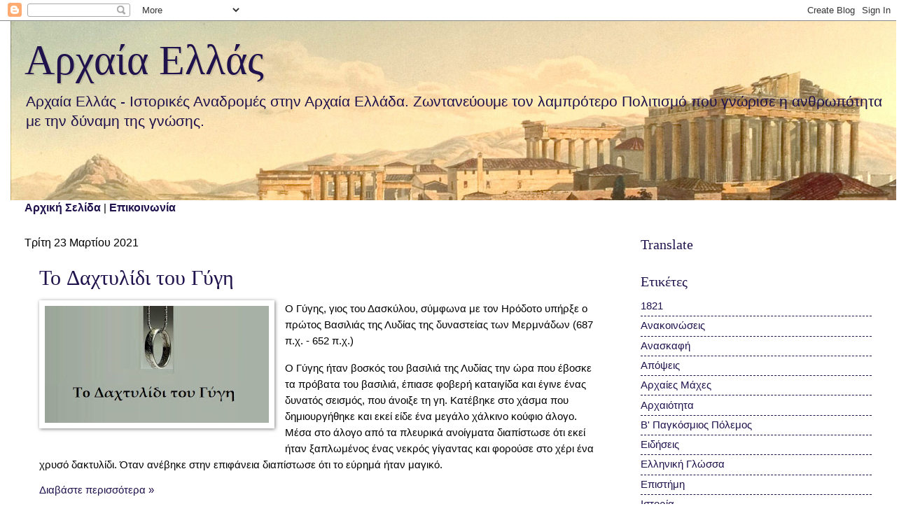

--- FILE ---
content_type: text/html; charset=UTF-8
request_url: https://elhalflashbacks.blogspot.com/2021/03/
body_size: 23616
content:
<!DOCTYPE html>
<html class='v2' dir='ltr' xmlns='http://www.w3.org/1999/xhtml' xmlns:b='http://www.google.com/2005/gml/b' xmlns:data='http://www.google.com/2005/gml/data' xmlns:expr='http://www.google.com/2005/gml/expr'>
<head>
<link href='https://www.blogger.com/static/v1/widgets/335934321-css_bundle_v2.css' rel='stylesheet' type='text/css'/>
<script async='async' crossorigin='anonymous' src='https://pagead2.googlesyndication.com/pagead/js/adsbygoogle.js?client=ca-pub-2753782774293446'></script>
<script>
  window.dataLayer = window.dataLayer || [];
  function gtag(){dataLayer.push(arguments);}
  gtag('js', new Date());

  gtag('config', 'G-H54KC67Z7D');
</script>
<meta content='width=1100' name='viewport'/>
<meta content='text/html; charset=UTF-8' http-equiv='Content-Type'/>
<meta content='blogger' name='generator'/>
<link href='https://elhalflashbacks.blogspot.com/favicon.ico' rel='icon' type='image/x-icon'/>
<link href='https://elhalflashbacks.blogspot.com/2021/03/' rel='canonical'/>
<link rel="alternate" type="application/atom+xml" title="Αρχαία Ελλάς - Atom" href="https://elhalflashbacks.blogspot.com/feeds/posts/default" />
<link rel="alternate" type="application/rss+xml" title="Αρχαία Ελλάς - RSS" href="https://elhalflashbacks.blogspot.com/feeds/posts/default?alt=rss" />
<link rel="service.post" type="application/atom+xml" title="Αρχαία Ελλάς - Atom" href="https://www.blogger.com/feeds/43943676089992327/posts/default" />
<!--Can't find substitution for tag [blog.ieCssRetrofitLinks]-->
<meta content='Ιστορικές Αναδρομές στην Αρχαία Ελλάδα.' name='description'/>
<meta content='https://elhalflashbacks.blogspot.com/2021/03/' property='og:url'/>
<meta content='Αρχαία Ελλάς' property='og:title'/>
<meta content='Ιστορικές Αναδρομές στην Αρχαία Ελλάδα.' property='og:description'/>
<title>Αρχαία Ελλάς: Μαρτίου 2021</title>
<style id='page-skin-1' type='text/css'><!--
/*
-----------------------------------------------
Blogger Template Style
Name:     Watermark
Designer: Blogger
URL:      www.blogger.com
----------------------------------------------- */
/* Variable definitions
====================
<Variable name="keycolor" description="Main Color" type="color" default="#c0a154"/>
<Group description="Page Text" selector="body">
<Variable name="body.font" description="Font" type="font"
default="normal normal 14px Arial, Tahoma, Helvetica, FreeSans, sans-serif"/>
<Variable name="body.text.color" description="Text Color" type="color" default="#333333"/>
</Group>
<Group description="Backgrounds" selector=".main-inner">
<Variable name="body.background.color" description="Outer Background" type="color" default="#c0a154"/>
<Variable name="footer.background.color" description="Footer Background" type="color" default="transparent"/>
</Group>
<Group description="Links" selector=".main-inner">
<Variable name="link.color" description="Link Color" type="color" default="#cc3300"/>
<Variable name="link.visited.color" description="Visited Color" type="color" default="#993322"/>
<Variable name="link.hover.color" description="Hover Color" type="color" default="#ff3300"/>
</Group>
<Group description="Blog Title" selector=".header h1">
<Variable name="header.font" description="Title Font" type="font"
default="normal normal 60px Georgia, Utopia, 'Palatino Linotype', Palatino, serif"/>
<Variable name="header.text.color" description="Title Color" type="color" default="#ffffff" />
</Group>
<Group description="Blog Description" selector=".header .description">
<Variable name="description.text.color" description="Description Color" type="color"
default="#997755" />
</Group>
<Group description="Tabs Text" selector=".tabs-inner .widget li a">
<Variable name="tabs.font" description="Font" type="font"
default="normal normal 20px Georgia, Utopia, 'Palatino Linotype', Palatino, serif"/>
<Variable name="tabs.text.color" description="Text Color" type="color" default="#20124d"/>
<Variable name="tabs.selected.text.color" description="Selected Color" type="color" default="#000000"/>
</Group>
<Group description="Tabs Background" selector=".tabs-outer .PageList">
<Variable name="tabs.background.color" description="Background Color" type="color" default="transparent"/>
<Variable name="tabs.separator.color" description="Separator Color" type="color" default="#ffffff"/>
</Group>
<Group description="Date Header" selector="h2.date-header">
<Variable name="date.font" description="Font" type="font"
default="normal normal 16px Arial, Tahoma, Helvetica, FreeSans, sans-serif"/>
<Variable name="date.text.color" description="Text Color" type="color" default="#997755"/>
</Group>
<Group description="Post" selector="h3.post-title, .comments h4">
<Variable name="post.title.font" description="Title Font" type="font"
default="normal normal 30px Georgia, Utopia, 'Palatino Linotype', Palatino, serif"/>
<Variable name="post.background.color" description="Background Color" type="color" default="transparent"/>
<Variable name="post.border.color" description="Border Color" type="color" default="#ccbb99" />
</Group>
<Group description="Post Footer" selector=".post-footer">
<Variable name="post.footer.text.color" description="Text Color" type="color" default="#997755"/>
</Group>
<Group description="Gadgets" selector="h2">
<Variable name="widget.title.font" description="Title Font" type="font"
default="normal normal 20px Georgia, Utopia, 'Palatino Linotype', Palatino, serif"/>
<Variable name="widget.title.text.color" description="Title Color" type="color" default="#000000"/>
<Variable name="widget.alternate.text.color" description="Alternate Color" type="color" default="#777777"/>
</Group>
<Group description="Footer" selector=".footer-inner">
<Variable name="footer.text.color" description="Text Color" type="color" default="#000000"/>
<Variable name="footer.widget.title.text.color" description="Gadget Title Color" type="color" default="#20124d"/>
</Group>
<Group description="Footer Links" selector=".footer-inner">
<Variable name="footer.link.color" description="Link Color" type="color" default="#20124d"/>
<Variable name="footer.link.visited.color" description="Visited Color" type="color" default="#073763"/>
<Variable name="footer.link.hover.color" description="Hover Color" type="color" default="#0c343d"/>
</Group>
<Variable name="body.background" description="Body Background" type="background"
color="#ffffff" default="$(color) url(https://resources.blogblog.com/blogblog/data/1kt/watermark/body_background_birds.png) repeat scroll top left"/>
<Variable name="body.background.overlay" description="Overlay Background" type="background" color="#ffffff"
default="transparent url(https://resources.blogblog.com/blogblog/data/1kt/watermark/body_overlay_birds.png) no-repeat scroll top right"/>
<Variable name="body.background.overlay.height" description="Overlay Background Height" type="length" default="121px" min="0" max="1000px"/>
<Variable name="tabs.background.inner" description="Tabs Background Inner" type="url" default="none"/>
<Variable name="tabs.background.outer" description="Tabs Background Outer" type="url" default="none"/>
<Variable name="tabs.border.size" description="Tabs Border Size" type="length" default="0" min="0" max="10px"/>
<Variable name="tabs.shadow.spread" description="Tabs Shadow Spread" type="length" default="0" min="0" max="100px"/>
<Variable name="main.padding.top" description="Main Padding Top" type="length" default="30px" min="0" max="100px"/>
<Variable name="main.cap.height" description="Main Cap Height" type="length" default="0" min="0" max="100px"/>
<Variable name="main.cap.image" description="Main Cap Image" type="url" default="none"/>
<Variable name="main.cap.overlay" description="Main Cap Overlay" type="url" default="none"/>
<Variable name="main.background" description="Main Background" type="background"
default="transparent none no-repeat scroll top left"/>
<Variable name="post.background.url" description="Post Background URL" type="url"
default="url(https://resources.blogblog.com/blogblog/data/1kt/watermark/post_background_birds.png)"/>
<Variable name="post.border.size" description="Post Border Size" type="length" default="1px" min="0" max="10px"/>
<Variable name="post.border.style" description="Post Border Style" type="string" default="dotted"/>
<Variable name="post.shadow.spread" description="Post Shadow Spread" type="length" default="0" min="0" max="100px"/>
<Variable name="footer.background" description="Footer Background" type="background"
color="#000000" default="$(color) url(https://resources.blogblog.com/blogblog/data/1kt/watermark/body_background_navigator.png) repeat scroll top left"/>
<Variable name="mobile.background.overlay" description="Mobile Background Overlay" type="string"
default="transparent none repeat scroll top left"/>
<Variable name="startSide" description="Side where text starts in blog language" type="automatic" default="left"/>
<Variable name="endSide" description="Side where text ends in blog language" type="automatic" default="right"/>
*/
/* Use this with templates/1ktemplate-*.html */
/* Content
----------------------------------------------- */
body {
font: normal normal 16px Verdana, Geneva, sans-serif;
color: #000000;
background: #ffffff url(//www.blogblog.com/1kt/watermark/body_background_navigator.png) repeat scroll top left;
}
html body .content-outer {
min-width: 0;
max-width: 100%;
width: 100%;
}
.content-outer {
font-size: 92%;
}
a:link {
text-decoration:none;
color: #20124d;
}
a:visited {
text-decoration:none;
color: #073763;
}
a:hover {
text-decoration:underline;
color: #0c343d;
}
.body-fauxcolumns .cap-top {
margin-top: 30px;
background: #ffffff none no-repeat scroll center center;
height: 256px;
}
.content-inner {
padding: 0;
}
/* Header
----------------------------------------------- */
.header-inner .Header .titlewrapper,
.header-inner .Header .descriptionwrapper {
padding-left: 20px;
padding-right: 20px;
}
.Header h1 {
font: normal normal 60px Georgia, Utopia, 'Palatino Linotype', Palatino, serif;
color: #20124d;
text-shadow: 2px 2px rgba(0, 0, 0, .1);
}
.Header h1 a {
color: #20124d;
}
.Header .description {
font-size: 140%;
color: #20124d;
}
/* Tabs
----------------------------------------------- */
.tabs-inner .section {
margin: 0 20px;
}
.tabs-inner .PageList, .tabs-inner .LinkList, .tabs-inner .Labels {
margin-left: -11px;
margin-right: -11px;
background-color: #ffffff;
border-top: 0 solid #ffffff;
border-bottom: 0 solid #ffffff;
-moz-box-shadow: 0 0 0 rgba(0, 0, 0, .3);
-webkit-box-shadow: 0 0 0 rgba(0, 0, 0, .3);
-goog-ms-box-shadow: 0 0 0 rgba(0, 0, 0, .3);
box-shadow: 0 0 0 rgba(0, 0, 0, .3);
}
.tabs-inner .PageList .widget-content,
.tabs-inner .LinkList .widget-content,
.tabs-inner .Labels .widget-content {
margin: -3px -11px;
background: transparent none  no-repeat scroll right;
}
.tabs-inner .widget ul {
padding: 2px 25px;
max-height: 34px;
background: transparent none no-repeat scroll left;
}
.tabs-inner .widget li {
border: none;
}
.tabs-inner .widget li a {
display: inline-block;
padding: .25em 1em;
font: normal normal 20px Arial, Tahoma, Helvetica, FreeSans, sans-serif;
color: #000000;
border-right: 1px solid #ffffff;
}
.tabs-inner .widget li:first-child a {
border-left: 1px solid #ffffff;
}
.tabs-inner .widget li.selected a, .tabs-inner .widget li a:hover {
color: #000000;
}
/* Headings
----------------------------------------------- */
h2 {
font: normal normal 20px Georgia, Utopia, 'Palatino Linotype', Palatino, serif;
color: #20124d;
margin: 0 0 .5em;
}
h2.date-header {
font: normal normal 16px Arial, Tahoma, Helvetica, FreeSans, sans-serif;
color: #000000;
}
/* Main
----------------------------------------------- */
.main-inner .column-center-inner,
.main-inner .column-left-inner,
.main-inner .column-right-inner {
padding: 0 5px;
}
.main-outer {
margin-top: 0;
background: transparent none no-repeat scroll top left;
}
.main-inner {
padding-top: 30px;
}
.main-cap-top {
position: relative;
}
.main-cap-top .cap-right {
position: absolute;
height: 0;
width: 100%;
bottom: 0;
background: transparent none repeat-x scroll bottom center;
}
.main-cap-top .cap-left {
position: absolute;
height: 245px;
width: 280px;
right: 0;
bottom: 0;
background: transparent none no-repeat scroll bottom left;
}
/* Posts
----------------------------------------------- */
.post-outer {
padding: 15px 20px;
margin: 0 0 25px;
background: rgba(0, 0, 0, 0) url(//www.blogblog.com/1kt/watermark/post_background_navigator.png) repeat scroll top left;
_background-image: none;
border: dotted 1px #ffffff;
-moz-box-shadow: 0 0 0 rgba(0, 0, 0, .1);
-webkit-box-shadow: 0 0 0 rgba(0, 0, 0, .1);
-goog-ms-box-shadow: 0 0 0 rgba(0, 0, 0, .1);
box-shadow: 0 0 0 rgba(0, 0, 0, .1);
}
h3.post-title {
font: normal normal 30px Georgia, Utopia, 'Palatino Linotype', Palatino, serif;
margin: 0;
}
.comments h4 {
font: normal normal 30px Georgia, Utopia, 'Palatino Linotype', Palatino, serif;
margin: 1em 0 0;
}
.post-body {
font-size: 105%;
line-height: 1.5;
position: relative;
}
.post-header {
margin: 0 0 1em;
color: #20124d;
}
.post-footer {
margin: 10px 0 0;
padding: 10px 0 0;
color: #20124d;
border-top: dashed 1px #20124d;
}
#blog-pager {
font-size: 140%
}
#comments .comment-author {
padding-top: 1.5em;
border-top: dashed 1px #20124d;
background-position: 0 1.5em;
}
#comments .comment-author:first-child {
padding-top: 0;
border-top: none;
}
.avatar-image-container {
margin: .2em 0 0;
}
/* Comments
----------------------------------------------- */
.comments .comments-content .icon.blog-author {
background-repeat: no-repeat;
background-image: url([data-uri]);
}
.comments .comments-content .loadmore a {
border-top: 1px solid #20124d;
border-bottom: 1px solid #20124d;
}
.comments .continue {
border-top: 2px solid #20124d;
}
/* Widgets
----------------------------------------------- */
.widget ul, .widget #ArchiveList ul.flat {
padding: 0;
list-style: none;
}
.widget ul li, .widget #ArchiveList ul.flat li {
padding: .35em 0;
text-indent: 0;
border-top: dashed 1px #20124d;
}
.widget ul li:first-child, .widget #ArchiveList ul.flat li:first-child {
border-top: none;
}
.widget .post-body ul {
list-style: disc;
}
.widget .post-body ul li {
border: none;
}
.widget .zippy {
color: #20124d;
}
.post-body img, .post-body .tr-caption-container, .Profile img, .Image img,
.BlogList .item-thumbnail img {
padding: 5px;
background: #fff;
-moz-box-shadow: 1px 1px 5px rgba(0, 0, 0, .5);
-webkit-box-shadow: 1px 1px 5px rgba(0, 0, 0, .5);
-goog-ms-box-shadow: 1px 1px 5px rgba(0, 0, 0, .5);
box-shadow: 1px 1px 5px rgba(0, 0, 0, .5);
}
.post-body img, .post-body .tr-caption-container {
padding: 8px;
}
.post-body .tr-caption-container {
color: #333333;
}
.post-body .tr-caption-container img {
padding: 0;
background: transparent;
border: none;
-moz-box-shadow: 0 0 0 rgba(0, 0, 0, .1);
-webkit-box-shadow: 0 0 0 rgba(0, 0, 0, .1);
-goog-ms-box-shadow: 0 0 0 rgba(0, 0, 0, .1);
box-shadow: 0 0 0 rgba(0, 0, 0, .1);
}
/* Footer
----------------------------------------------- */
.footer-outer {
color:#ffffff;
background: #000000 url(https://www.blogblog.com/1kt/watermark/body_background_navigator.png) repeat scroll top left;
}
.footer-outer a {
color: #ffcc77;
}
.footer-outer a:visited {
color: #ff8866;
}
.footer-outer a:hover {
color: #ffeecc;
}
.footer-outer .widget h2 {
color: #ffffff;
}
/* Mobile
----------------------------------------------- */
body.mobile  {
background-size: 100% auto;
}
.mobile .body-fauxcolumn-outer {
background: transparent none repeat scroll top left;
}
html .mobile .mobile-date-outer {
border-bottom: none;
background: rgba(0, 0, 0, 0) url(//www.blogblog.com/1kt/watermark/post_background_navigator.png) repeat scroll top left;
_background-image: none;
margin-bottom: 10px;
}
.mobile .main-inner .date-outer {
padding: 0;
}
.mobile .main-inner .date-header {
margin: 10px;
}
.mobile .main-cap-top {
z-index: -1;
}
.mobile .content-outer {
font-size: 100%;
}
.mobile .post-outer {
padding: 10px;
}
.mobile .main-cap-top .cap-left {
background: transparent none no-repeat scroll bottom left;
}
.mobile .body-fauxcolumns .cap-top {
margin: 0;
}
.mobile-link-button {
background: rgba(0, 0, 0, 0) url(//www.blogblog.com/1kt/watermark/post_background_navigator.png) repeat scroll top left;
}
.mobile-link-button a:link, .mobile-link-button a:visited {
color: #20124d;
}
.mobile-index-date .date-header {
color: #000000;
}
.mobile-index-contents {
color: #000000;
}
.mobile .tabs-inner .section {
margin: 0;
}
.mobile .tabs-inner .PageList {
margin-left: 0;
margin-right: 0;
}
.mobile .tabs-inner .PageList .widget-content {
margin: 0;
color: #000000;
background: rgba(0, 0, 0, 0) url(//www.blogblog.com/1kt/watermark/post_background_navigator.png) repeat scroll top left;
}
.mobile .tabs-inner .PageList .widget-content .pagelist-arrow {
border-left: 1px solid #ffffff;
}
.post-outer{
background: white !important;
}
.video-container {
position:relative;
padding-bottom:56.25%;
padding-top:30px;
height:0;
overflow:hidden;
}
.video-container iframe, .video-container object, .video-container embed {
position:absolute;
top:0;
left:0;
width:100%;
height:100%;
}
--></style>
<style id='template-skin-1' type='text/css'><!--
body {
min-width: 1250px;
}
.content-outer, .content-fauxcolumn-outer, .region-inner {
min-width: 1250px;
max-width: 1250px;
_width: 1250px;
}
.main-inner .columns {
padding-left: 0px;
padding-right: 370px;
}
.main-inner .fauxcolumn-center-outer {
left: 0px;
right: 370px;
/* IE6 does not respect left and right together */
_width: expression(this.parentNode.offsetWidth -
parseInt("0px") -
parseInt("370px") + 'px');
}
.main-inner .fauxcolumn-left-outer {
width: 0px;
}
.main-inner .fauxcolumn-right-outer {
width: 370px;
}
.main-inner .column-left-outer {
width: 0px;
right: 100%;
margin-left: -0px;
}
.main-inner .column-right-outer {
width: 370px;
margin-right: -370px;
}
#layout {
min-width: 0;
}
#layout .content-outer {
min-width: 0;
width: 800px;
}
#layout .region-inner {
min-width: 0;
width: auto;
}
body#layout div.add_widget {
padding: 8px;
}
body#layout div.add_widget a {
margin-left: 32px;
}
--></style>
<!-- Google tag (gtag.js) -->
<script async='true' src='https://www.googletagmanager.com/gtag/js?id=G-H54KC67Z7D'></script>
<script>
        window.dataLayer = window.dataLayer || [];
        function gtag(){dataLayer.push(arguments);}
        gtag('js', new Date());
        gtag('config', 'G-H54KC67Z7D');
      </script>
<meta content='https://blogger.googleusercontent.com/img/b/R29vZ2xl/AVvXsEh7G7LQyHEshTV0D8wCbOtg6ZfgAK98MLf0Qf_GFbfjZbtdZ0s85_2Np5lSYwSiHqtxSBUynM-49oAROnEUwrqdIvU_r6BmXBj_twWd1utekKF6uqDHQbjYsMVGoinI5aAaiX435F6RkQA/s1600/Dodwell_Parthenon_1.jpg' property='og:image'/>
<meta content='fLgm6PPlsmAf0mm4A0YwFEC7a_h5llqHsbZFOI9Zn6U' name='google-site-verification'/>
<link href='https://www.blogger.com/dyn-css/authorization.css?targetBlogID=43943676089992327&amp;zx=12873914-29db-4337-b2a8-3d8612a4ba55' media='none' onload='if(media!=&#39;all&#39;)media=&#39;all&#39;' rel='stylesheet'/><noscript><link href='https://www.blogger.com/dyn-css/authorization.css?targetBlogID=43943676089992327&amp;zx=12873914-29db-4337-b2a8-3d8612a4ba55' rel='stylesheet'/></noscript>
<meta name='google-adsense-platform-account' content='ca-host-pub-1556223355139109'/>
<meta name='google-adsense-platform-domain' content='blogspot.com'/>

<!-- data-ad-client=ca-pub-2753782774293446 -->

</head>
<body class='loading'>
<div class='navbar section' id='navbar' name='Navbar'><div class='widget Navbar' data-version='1' id='Navbar1'><script type="text/javascript">
    function setAttributeOnload(object, attribute, val) {
      if(window.addEventListener) {
        window.addEventListener('load',
          function(){ object[attribute] = val; }, false);
      } else {
        window.attachEvent('onload', function(){ object[attribute] = val; });
      }
    }
  </script>
<div id="navbar-iframe-container"></div>
<script type="text/javascript" src="https://apis.google.com/js/platform.js"></script>
<script type="text/javascript">
      gapi.load("gapi.iframes:gapi.iframes.style.bubble", function() {
        if (gapi.iframes && gapi.iframes.getContext) {
          gapi.iframes.getContext().openChild({
              url: 'https://www.blogger.com/navbar/43943676089992327?origin\x3dhttps://elhalflashbacks.blogspot.com',
              where: document.getElementById("navbar-iframe-container"),
              id: "navbar-iframe"
          });
        }
      });
    </script><script type="text/javascript">
(function() {
var script = document.createElement('script');
script.type = 'text/javascript';
script.src = '//pagead2.googlesyndication.com/pagead/js/google_top_exp.js';
var head = document.getElementsByTagName('head')[0];
if (head) {
head.appendChild(script);
}})();
</script>
</div></div>
<div class='body-fauxcolumns'>
<div class='fauxcolumn-outer body-fauxcolumn-outer'>
<div class='cap-top'>
<div class='cap-left'></div>
<div class='cap-right'></div>
</div>
<div class='fauxborder-left'>
<div class='fauxborder-right'></div>
<div class='fauxcolumn-inner'>
</div>
</div>
<div class='cap-bottom'>
<div class='cap-left'></div>
<div class='cap-right'></div>
</div>
</div>
</div>
<div class='content'>
<div class='content-fauxcolumns'>
<div class='fauxcolumn-outer content-fauxcolumn-outer'>
<div class='cap-top'>
<div class='cap-left'></div>
<div class='cap-right'></div>
</div>
<div class='fauxborder-left'>
<div class='fauxborder-right'></div>
<div class='fauxcolumn-inner'>
</div>
</div>
<div class='cap-bottom'>
<div class='cap-left'></div>
<div class='cap-right'></div>
</div>
</div>
</div>
<div class='content-outer'>
<div class='content-cap-top cap-top'>
<div class='cap-left'></div>
<div class='cap-right'></div>
</div>
<div class='fauxborder-left content-fauxborder-left'>
<div class='fauxborder-right content-fauxborder-right'></div>
<div class='content-inner'>
<header>
<div class='header-outer'>
<div class='header-cap-top cap-top'>
<div class='cap-left'></div>
<div class='cap-right'></div>
</div>
<div class='fauxborder-left header-fauxborder-left'>
<div class='fauxborder-right header-fauxborder-right'></div>
<div class='region-inner header-inner'>
<div class='header section' id='header' name='Κεφαλίδα'><div class='widget Header' data-version='1' id='Header1'>
<div id='header-inner' style='background-image: url("https://blogger.googleusercontent.com/img/b/R29vZ2xl/AVvXsEgfRKKJHqrsfngBG-06cMlne5KwoYp116g6hWUDKGN7Uz9hz9Fu4vSHLfpFNbrtwym-NPG5hjQGNORmCRXZ2bDJ38nNQx7NdlvECRhENxaHTb3N_xe39lqaUt4Z1wEKh5th-DZrjTGwIg/s1600/2a.png"); background-position: left; width: 1289px; min-height: 256px; _height: 256px; background-repeat: no-repeat; '>
<div class='titlewrapper' style='background: transparent'>
<h1 class='title' style='background: transparent; border-width: 0px'>
<a href='https://elhalflashbacks.blogspot.com/'>
Αρχαία Ελλάς
</a>
</h1>
</div>
<div class='descriptionwrapper'>
<p class='description'><span>Αρχαία Ελλάς - Ιστορικές Αναδρομές στην Αρχαία Ελλάδα. Ζωντανεύουμε τον λαμπρότερο Πολιτισμό που γνώρισε η ανθρωπότητα με την δύναμη της γνώσης.</span></p>
</div>
</div>
</div></div>
</div>
</div>
<div class='header-cap-bottom cap-bottom'>
<div class='cap-left'></div>
<div class='cap-right'></div>
</div>
</div>
</header>
<div class='tabs-outer'>
<div class='tabs-cap-top cap-top'>
<div class='cap-left'></div>
<div class='cap-right'></div>
</div>
<div class='fauxborder-left tabs-fauxborder-left'>
<div class='fauxborder-right tabs-fauxborder-right'></div>
<div class='region-inner tabs-inner'>
<div class='tabs section' id='crosscol' name='Σε όλες τις στήλες'><div class='widget HTML' data-version='1' id='HTML1'>
<div class='widget-content'>
<div align='left'>
<a href="http://elhalflashbacks.blogspot.gr/"><span style="font-weight:bold; font-size: 16px;">Αρχική Σελίδα</span></a> |  
<a href="http://elhalflashbacks.blogspot.gr/p/blog-page.html"><span style="font-weight:bold; font-size: 16px;">Επικοινωνία</span>
</a></div>
</div>
<div class='clear'></div>
</div></div>
<div class='tabs no-items section' id='crosscol-overflow' name='Cross-Column 2'></div>
</div>
</div>
<div class='tabs-cap-bottom cap-bottom'>
<div class='cap-left'></div>
<div class='cap-right'></div>
</div>
</div>
<div class='main-outer'>
<div class='main-cap-top cap-top'>
<div class='cap-left'></div>
<div class='cap-right'></div>
</div>
<div class='fauxborder-left main-fauxborder-left'>
<div class='fauxborder-right main-fauxborder-right'></div>
<div class='region-inner main-inner'>
<div class='columns fauxcolumns'>
<div class='fauxcolumn-outer fauxcolumn-center-outer'>
<div class='cap-top'>
<div class='cap-left'></div>
<div class='cap-right'></div>
</div>
<div class='fauxborder-left'>
<div class='fauxborder-right'></div>
<div class='fauxcolumn-inner'>
</div>
</div>
<div class='cap-bottom'>
<div class='cap-left'></div>
<div class='cap-right'></div>
</div>
</div>
<div class='fauxcolumn-outer fauxcolumn-left-outer'>
<div class='cap-top'>
<div class='cap-left'></div>
<div class='cap-right'></div>
</div>
<div class='fauxborder-left'>
<div class='fauxborder-right'></div>
<div class='fauxcolumn-inner'>
</div>
</div>
<div class='cap-bottom'>
<div class='cap-left'></div>
<div class='cap-right'></div>
</div>
</div>
<div class='fauxcolumn-outer fauxcolumn-right-outer'>
<div class='cap-top'>
<div class='cap-left'></div>
<div class='cap-right'></div>
</div>
<div class='fauxborder-left'>
<div class='fauxborder-right'></div>
<div class='fauxcolumn-inner'>
</div>
</div>
<div class='cap-bottom'>
<div class='cap-left'></div>
<div class='cap-right'></div>
</div>
</div>
<!-- corrects IE6 width calculation -->
<div class='columns-inner'>
<div class='column-center-outer'>
<div class='column-center-inner'>
<div class='main section' id='main' name='Κύριος'><div class='widget Blog' data-version='1' id='Blog1'>
<div class='blog-posts hfeed'>

          <div class="date-outer">
        
<h2 class='date-header'><span>Τρίτη 23 Μαρτίου 2021</span></h2>

          <div class="date-posts">
        
<div class='post-outer'>
<div class='post hentry uncustomized-post-template' itemprop='blogPost' itemscope='itemscope' itemtype='http://schema.org/BlogPosting'>
<meta content='https://blogger.googleusercontent.com/img/b/R29vZ2xl/AVvXsEiiTOMsQhA6VBGAwfoGdJwK_cividV-q7BtV9RzYo3kX0VnudgSjAwfa39fTQ7KCf43Z6VFICUAWK1nTyk1DC-x11oEFzBURYk2AobMkm-ZrqVHGf9xTouTPzO9ctAky9kTKGuk1RXCqg/s320/NW_TheRingofGyges.jpg' itemprop='image_url'/>
<meta content='43943676089992327' itemprop='blogId'/>
<meta content='6528714965119691108' itemprop='postId'/>
<a name='6528714965119691108'></a>
<h3 class='post-title entry-title' itemprop='name'>
<a href='https://elhalflashbacks.blogspot.com/2021/03/daxtilidi-dinamis-gigi.html'>To Δαχτυλίδι του Γύγη</a>
</h3>
<div class='post-header'>
<div class='post-header-line-1'></div>
</div>
<div class='post-body entry-content' id='post-body-6528714965119691108' itemprop='articleBody'>
<p></p><div class="separator" style="clear: both; text-align: center;"><div class="separator" style="clear: both; text-align: center;"><div class="separator" style="clear: both; text-align: center;"><div class="separator" style="clear: both; text-align: center;"><div class="separator" style="clear: both; text-align: center;"><a href="https://blogger.googleusercontent.com/img/b/R29vZ2xl/AVvXsEiiTOMsQhA6VBGAwfoGdJwK_cividV-q7BtV9RzYo3kX0VnudgSjAwfa39fTQ7KCf43Z6VFICUAWK1nTyk1DC-x11oEFzBURYk2AobMkm-ZrqVHGf9xTouTPzO9ctAky9kTKGuk1RXCqg/s537/NW_TheRingofGyges.jpg" imageanchor="1" style="clear: left; float: left; margin-bottom: 1em; margin-right: 1em;"><img border="0" data-original-height="280" data-original-width="537" src="https://blogger.googleusercontent.com/img/b/R29vZ2xl/AVvXsEiiTOMsQhA6VBGAwfoGdJwK_cividV-q7BtV9RzYo3kX0VnudgSjAwfa39fTQ7KCf43Z6VFICUAWK1nTyk1DC-x11oEFzBURYk2AobMkm-ZrqVHGf9xTouTPzO9ctAky9kTKGuk1RXCqg/s320/NW_TheRingofGyges.jpg" width="320"></a></div><span style="text-align: left;"><div style="text-align: left;">Ο Γύγης, γιος του Δασκύλου, σύμφωνα με τον Ηρόδοτο υπήρξε ο πρώτος Βασιλιάς της Λυδίας της δυναστείας των Μερμνάδων (687 π.χ. - 652 π.χ.)</div></span></div></div></div></div><p></p><p>Ο Γύγης ήταν βοσκός του βασιλιά της Λυδίας την ώρα που έβοσκε τα πρόβατα του βασιλιά, έπιασε φοβερή καταιγίδα και έγινε ένας δυνατός σεισμός, που άνοιξε τη γη. Κατέβηκε στο χάσμα που δημιουργήθηκε και εκεί είδε ένα μεγάλο χάλκινο κούφιο άλογο. Μέσα στο άλογο από τα πλευρικά ανοίγματα διαπίστωσε ότι εκεί ήταν ξαπλωμένος ένας νεκρός γίγαντας και φορούσε στο χέρι ένα χρυσό δακτυλίδι. Όταν ανέβηκε στην επιφάνεια διαπίστωσε ότι το εύρημά ήταν μαγικό.<span></span></p>
<div style='clear: both;'></div>
</div>
<div class='jump-link'>
<a href='https://elhalflashbacks.blogspot.com/2021/03/daxtilidi-dinamis-gigi.html#more' title='To Δαχτυλίδι του Γύγη'>Διαβάστε περισσότερα &#187;</a>
</div>
<div class='post-footer'>
<div class='post-footer-line post-footer-line-1'>
<span class='post-author vcard'>
</span>
<span class='post-timestamp'>
στις
<meta content='https://elhalflashbacks.blogspot.com/2021/03/daxtilidi-dinamis-gigi.html' itemprop='url'/>
<a class='timestamp-link' href='https://elhalflashbacks.blogspot.com/2021/03/daxtilidi-dinamis-gigi.html' rel='bookmark' title='permanent link'><abbr class='published' itemprop='datePublished' title='2021-03-23T11:09:00+02:00'>11:09:00&#8239;π.μ.</abbr></a>
</span>
<span class='reaction-buttons'>
</span>
<span class='post-comment-link'>
</span>
<span class='post-backlinks post-comment-link'>
</span>
<span class='post-icons'>
<span class='item-control blog-admin pid-1664246010'>
<a href='https://www.blogger.com/post-edit.g?blogID=43943676089992327&postID=6528714965119691108&from=pencil' title='Επεξεργασία ανάρτησης'>
<img alt='' class='icon-action' height='18' src='https://resources.blogblog.com/img/icon18_edit_allbkg.gif' width='18'/>
</a>
</span>
</span>
<div class='post-share-buttons goog-inline-block'>
<a class='goog-inline-block share-button sb-email' href='https://www.blogger.com/share-post.g?blogID=43943676089992327&postID=6528714965119691108&target=email' target='_blank' title='Αποστολή με μήνυμα ηλεκτρονικού ταχυδρομείου
'><span class='share-button-link-text'>Αποστολή με μήνυμα ηλεκτρονικού ταχυδρομείου
</span></a><a class='goog-inline-block share-button sb-blog' href='https://www.blogger.com/share-post.g?blogID=43943676089992327&postID=6528714965119691108&target=blog' onclick='window.open(this.href, "_blank", "height=270,width=475"); return false;' target='_blank' title='BlogThis!'><span class='share-button-link-text'>BlogThis!</span></a><a class='goog-inline-block share-button sb-twitter' href='https://www.blogger.com/share-post.g?blogID=43943676089992327&postID=6528714965119691108&target=twitter' target='_blank' title='Κοινοποίηση στο X'><span class='share-button-link-text'>Κοινοποίηση στο X</span></a><a class='goog-inline-block share-button sb-facebook' href='https://www.blogger.com/share-post.g?blogID=43943676089992327&postID=6528714965119691108&target=facebook' onclick='window.open(this.href, "_blank", "height=430,width=640"); return false;' target='_blank' title='Μοιραστείτε το στο Facebook'><span class='share-button-link-text'>Μοιραστείτε το στο Facebook</span></a><a class='goog-inline-block share-button sb-pinterest' href='https://www.blogger.com/share-post.g?blogID=43943676089992327&postID=6528714965119691108&target=pinterest' target='_blank' title='Κοινοποίηση στο Pinterest'><span class='share-button-link-text'>Κοινοποίηση στο Pinterest</span></a>
</div>
</div>
<div class='post-footer-line post-footer-line-2'>
<span class='post-labels'>
Ετικέτες
<a href='https://elhalflashbacks.blogspot.com/search/label/%CE%9C%CF%85%CE%B8%CE%BF%CE%BB%CE%BF%CE%B3%CE%AF%CE%B1' rel='tag'>Μυθολογία</a>
</span>
</div>
<div class='post-footer-line post-footer-line-3'>
<span class='post-location'>
</span>
</div>
</div>
</div>
</div>
<div class='inline-ad'>
</div>

          </div></div>
        

          <div class="date-outer">
        
<h2 class='date-header'><span>Δευτέρα 22 Μαρτίου 2021</span></h2>

          <div class="date-posts">
        
<div class='post-outer'>
<div class='post hentry uncustomized-post-template' itemprop='blogPost' itemscope='itemscope' itemtype='http://schema.org/BlogPosting'>
<meta content='https://blogger.googleusercontent.com/img/b/R29vZ2xl/AVvXsEhNsncWBUvu1SKuyzJ_efUoxjGRcQQRENMOS9xSqeOjbEzYVlldLlymJEpifZYbhFs6hhgDiCg4Zgz0UvY9AW45XeljY8jdkZe1m5ZTitTyLnQ3IKmCLsdtWiYCQCqBsjowZWQ2-iBsYw/s320/ymnos.png' itemprop='image_url'/>
<meta content='43943676089992327' itemprop='blogId'/>
<meta content='5651036082163294073' itemprop='postId'/>
<a name='5651036082163294073'></a>
<h3 class='post-title entry-title' itemprop='name'>
<a href='https://elhalflashbacks.blogspot.com/2021/03/ethnikos-ymnos-noimatiki.html'>O Εθνικός Ύμνος στην Ελληνική Νοηματική Γλώσσα</a>
</h3>
<div class='post-header'>
<div class='post-header-line-1'></div>
</div>
<div class='post-body entry-content' id='post-body-5651036082163294073' itemprop='articleBody'>
<p></p><div class="separator" style="clear: both; text-align: center;"><a href="https://blogger.googleusercontent.com/img/b/R29vZ2xl/AVvXsEhNsncWBUvu1SKuyzJ_efUoxjGRcQQRENMOS9xSqeOjbEzYVlldLlymJEpifZYbhFs6hhgDiCg4Zgz0UvY9AW45XeljY8jdkZe1m5ZTitTyLnQ3IKmCLsdtWiYCQCqBsjowZWQ2-iBsYw/s1440/ymnos.png" imageanchor="1" style="clear: left; float: left; margin-bottom: 1em; margin-right: 1em;"><img border="0" data-original-height="736" data-original-width="1440" src="https://blogger.googleusercontent.com/img/b/R29vZ2xl/AVvXsEhNsncWBUvu1SKuyzJ_efUoxjGRcQQRENMOS9xSqeOjbEzYVlldLlymJEpifZYbhFs6hhgDiCg4Zgz0UvY9AW45XeljY8jdkZe1m5ZTitTyLnQ3IKmCLsdtWiYCQCqBsjowZWQ2-iBsYw/s320/ymnos.png" width="320"></a></div>Η πρωτοβουλία ανήκει στον ΣΥΛΛΟΓΟ ΔΙΔΑΣΚΟΝΤΩΝ ΕΛΛΗΝΙΚΗΣ ΝΟΗΜΑΤΙΚΗΣ ΓΛΩΣΣΑΣ<p></p><p>Eυχαριστούμε θερμά όλους όσους εργάστηκαν για τη γλωσσολογική και φιλολογική απόδοση του Εθνικού Ύμνου στην Ελληνική Νοηματική Γλώσσα :<span></span></p>
<div style='clear: both;'></div>
</div>
<div class='jump-link'>
<a href='https://elhalflashbacks.blogspot.com/2021/03/ethnikos-ymnos-noimatiki.html#more' title='O Εθνικός Ύμνος στην Ελληνική Νοηματική Γλώσσα'>Διαβάστε περισσότερα &#187;</a>
</div>
<div class='post-footer'>
<div class='post-footer-line post-footer-line-1'>
<span class='post-author vcard'>
</span>
<span class='post-timestamp'>
στις
<meta content='https://elhalflashbacks.blogspot.com/2021/03/ethnikos-ymnos-noimatiki.html' itemprop='url'/>
<a class='timestamp-link' href='https://elhalflashbacks.blogspot.com/2021/03/ethnikos-ymnos-noimatiki.html' rel='bookmark' title='permanent link'><abbr class='published' itemprop='datePublished' title='2021-03-22T13:06:00+02:00'>1:06:00&#8239;μ.μ.</abbr></a>
</span>
<span class='reaction-buttons'>
</span>
<span class='post-comment-link'>
</span>
<span class='post-backlinks post-comment-link'>
</span>
<span class='post-icons'>
<span class='item-control blog-admin pid-1664246010'>
<a href='https://www.blogger.com/post-edit.g?blogID=43943676089992327&postID=5651036082163294073&from=pencil' title='Επεξεργασία ανάρτησης'>
<img alt='' class='icon-action' height='18' src='https://resources.blogblog.com/img/icon18_edit_allbkg.gif' width='18'/>
</a>
</span>
</span>
<div class='post-share-buttons goog-inline-block'>
<a class='goog-inline-block share-button sb-email' href='https://www.blogger.com/share-post.g?blogID=43943676089992327&postID=5651036082163294073&target=email' target='_blank' title='Αποστολή με μήνυμα ηλεκτρονικού ταχυδρομείου
'><span class='share-button-link-text'>Αποστολή με μήνυμα ηλεκτρονικού ταχυδρομείου
</span></a><a class='goog-inline-block share-button sb-blog' href='https://www.blogger.com/share-post.g?blogID=43943676089992327&postID=5651036082163294073&target=blog' onclick='window.open(this.href, "_blank", "height=270,width=475"); return false;' target='_blank' title='BlogThis!'><span class='share-button-link-text'>BlogThis!</span></a><a class='goog-inline-block share-button sb-twitter' href='https://www.blogger.com/share-post.g?blogID=43943676089992327&postID=5651036082163294073&target=twitter' target='_blank' title='Κοινοποίηση στο X'><span class='share-button-link-text'>Κοινοποίηση στο X</span></a><a class='goog-inline-block share-button sb-facebook' href='https://www.blogger.com/share-post.g?blogID=43943676089992327&postID=5651036082163294073&target=facebook' onclick='window.open(this.href, "_blank", "height=430,width=640"); return false;' target='_blank' title='Μοιραστείτε το στο Facebook'><span class='share-button-link-text'>Μοιραστείτε το στο Facebook</span></a><a class='goog-inline-block share-button sb-pinterest' href='https://www.blogger.com/share-post.g?blogID=43943676089992327&postID=5651036082163294073&target=pinterest' target='_blank' title='Κοινοποίηση στο Pinterest'><span class='share-button-link-text'>Κοινοποίηση στο Pinterest</span></a>
</div>
</div>
<div class='post-footer-line post-footer-line-2'>
<span class='post-labels'>
Ετικέτες
<a href='https://elhalflashbacks.blogspot.com/search/label/WEB%20TV' rel='tag'>WEB TV</a>
</span>
</div>
<div class='post-footer-line post-footer-line-3'>
<span class='post-location'>
</span>
</div>
</div>
</div>
</div>
<div class='inline-ad'>
</div>

          </div></div>
        

          <div class="date-outer">
        
<h2 class='date-header'><span>Πέμπτη 18 Μαρτίου 2021</span></h2>

          <div class="date-posts">
        
<div class='post-outer'>
<div class='post hentry uncustomized-post-template' itemprop='blogPost' itemscope='itemscope' itemtype='http://schema.org/BlogPosting'>
<meta content='https://blogger.googleusercontent.com/img/b/R29vZ2xl/AVvXsEhtqSFzb2kFAVgJ8TPsYpT2Akp5jUnx0PLUpnQ0qpvcOPSSxwjY8B8TrojCNnWNNDtTtc-WVfR9ojV9nNj-n3sHn-U3lcifFh2cuWZKcsBBKJat3pWpFfGksr6OMo2CbM3Zo8CwiM-akg/s320/main-qimg-6f5e57a6f89b7772181dc27b3d73b37e.png' itemprop='image_url'/>
<meta content='43943676089992327' itemprop='blogId'/>
<meta content='7183660489203964582' itemprop='postId'/>
<a name='7183660489203964582'></a>
<h3 class='post-title entry-title' itemprop='name'>
<a href='https://elhalflashbacks.blogspot.com/2021/03/titanas-koios.html'>Ποιος ήταν ο Τιτάνας Κόιος</a>
</h3>
<div class='post-header'>
<div class='post-header-line-1'></div>
</div>
<div class='post-body entry-content' id='post-body-7183660489203964582' itemprop='articleBody'>
<p></p><div class="separator" style="clear: both; text-align: center;"><a href="https://blogger.googleusercontent.com/img/b/R29vZ2xl/AVvXsEhtqSFzb2kFAVgJ8TPsYpT2Akp5jUnx0PLUpnQ0qpvcOPSSxwjY8B8TrojCNnWNNDtTtc-WVfR9ojV9nNj-n3sHn-U3lcifFh2cuWZKcsBBKJat3pWpFfGksr6OMo2CbM3Zo8CwiM-akg/s602/main-qimg-6f5e57a6f89b7772181dc27b3d73b37e.png" imageanchor="1" style="clear: left; float: left; margin-bottom: 1em; margin-right: 1em;"><img border="0" data-original-height="418" data-original-width="602" src="https://blogger.googleusercontent.com/img/b/R29vZ2xl/AVvXsEhtqSFzb2kFAVgJ8TPsYpT2Akp5jUnx0PLUpnQ0qpvcOPSSxwjY8B8TrojCNnWNNDtTtc-WVfR9ojV9nNj-n3sHn-U3lcifFh2cuWZKcsBBKJat3pWpFfGksr6OMo2CbM3Zo8CwiM-akg/s320/main-qimg-6f5e57a6f89b7772181dc27b3d73b37e.png" width="320"></a></div>Στην Ελληνική μυθολογία ο Κόιος (αρχαιοελληνικά Κόιος) ήταν ένας από τους Τιτάνες, υιός του Ουρανού και της Γαίας, όπως αναφέρει ο Ησίοδος στη Θεογονία του. Τιτάνας της νοημοσύνης, ο άξονας από τον οποίο περιστρέφονται οι αστερισμοί και πιθανόν οι ουράνιοι χρησμοί<p></p><p>Αναφέρεται ότι ήταν πατέρας της Λητούς και της Αστερίας, τις οποίες απέκτησε με την αδελφή του, την Τιτανίδα Φοίβη, η οποία συνδέεται με τη φωτεινότητα και τη Σελήνη. Οι κόρες του Κόιου συμβολίζουν τους κλάδους της μαντικής και προορατικής ικανότητας[εκκρεμεί παραπομπή]. Σύμφωνα με τις παραδόσεις της ελληνιστικής εποχής, ο Κόιος έδωσε το όνομά του στη νήσο Κως, όπου γεννήθηκε η κόρη του Λητώ . <span></span></p>
<div style='clear: both;'></div>
</div>
<div class='jump-link'>
<a href='https://elhalflashbacks.blogspot.com/2021/03/titanas-koios.html#more' title='Ποιος ήταν ο Τιτάνας Κόιος'>Διαβάστε περισσότερα &#187;</a>
</div>
<div class='post-footer'>
<div class='post-footer-line post-footer-line-1'>
<span class='post-author vcard'>
</span>
<span class='post-timestamp'>
στις
<meta content='https://elhalflashbacks.blogspot.com/2021/03/titanas-koios.html' itemprop='url'/>
<a class='timestamp-link' href='https://elhalflashbacks.blogspot.com/2021/03/titanas-koios.html' rel='bookmark' title='permanent link'><abbr class='published' itemprop='datePublished' title='2021-03-18T14:55:00+02:00'>2:55:00&#8239;μ.μ.</abbr></a>
</span>
<span class='reaction-buttons'>
</span>
<span class='post-comment-link'>
</span>
<span class='post-backlinks post-comment-link'>
</span>
<span class='post-icons'>
<span class='item-control blog-admin pid-1664246010'>
<a href='https://www.blogger.com/post-edit.g?blogID=43943676089992327&postID=7183660489203964582&from=pencil' title='Επεξεργασία ανάρτησης'>
<img alt='' class='icon-action' height='18' src='https://resources.blogblog.com/img/icon18_edit_allbkg.gif' width='18'/>
</a>
</span>
</span>
<div class='post-share-buttons goog-inline-block'>
<a class='goog-inline-block share-button sb-email' href='https://www.blogger.com/share-post.g?blogID=43943676089992327&postID=7183660489203964582&target=email' target='_blank' title='Αποστολή με μήνυμα ηλεκτρονικού ταχυδρομείου
'><span class='share-button-link-text'>Αποστολή με μήνυμα ηλεκτρονικού ταχυδρομείου
</span></a><a class='goog-inline-block share-button sb-blog' href='https://www.blogger.com/share-post.g?blogID=43943676089992327&postID=7183660489203964582&target=blog' onclick='window.open(this.href, "_blank", "height=270,width=475"); return false;' target='_blank' title='BlogThis!'><span class='share-button-link-text'>BlogThis!</span></a><a class='goog-inline-block share-button sb-twitter' href='https://www.blogger.com/share-post.g?blogID=43943676089992327&postID=7183660489203964582&target=twitter' target='_blank' title='Κοινοποίηση στο X'><span class='share-button-link-text'>Κοινοποίηση στο X</span></a><a class='goog-inline-block share-button sb-facebook' href='https://www.blogger.com/share-post.g?blogID=43943676089992327&postID=7183660489203964582&target=facebook' onclick='window.open(this.href, "_blank", "height=430,width=640"); return false;' target='_blank' title='Μοιραστείτε το στο Facebook'><span class='share-button-link-text'>Μοιραστείτε το στο Facebook</span></a><a class='goog-inline-block share-button sb-pinterest' href='https://www.blogger.com/share-post.g?blogID=43943676089992327&postID=7183660489203964582&target=pinterest' target='_blank' title='Κοινοποίηση στο Pinterest'><span class='share-button-link-text'>Κοινοποίηση στο Pinterest</span></a>
</div>
</div>
<div class='post-footer-line post-footer-line-2'>
<span class='post-labels'>
Ετικέτες
<a href='https://elhalflashbacks.blogspot.com/search/label/%CE%9C%CF%85%CE%B8%CE%BF%CE%BB%CE%BF%CE%B3%CE%AF%CE%B1' rel='tag'>Μυθολογία</a>
</span>
</div>
<div class='post-footer-line post-footer-line-3'>
<span class='post-location'>
</span>
</div>
</div>
</div>
</div>
<div class='inline-ad'>
</div>

          </div></div>
        

          <div class="date-outer">
        
<h2 class='date-header'><span>Τρίτη 9 Μαρτίου 2021</span></h2>

          <div class="date-posts">
        
<div class='post-outer'>
<div class='post hentry uncustomized-post-template' itemprop='blogPost' itemscope='itemscope' itemtype='http://schema.org/BlogPosting'>
<meta content='https://blogger.googleusercontent.com/img/b/R29vZ2xl/AVvXsEh8urjisorzn6HXtLc9gxUpM7F2SMJm6xKFBkN0XLWA8ZfyjEUUH9uPcF140mY-w_WJisvcmNgDoYEZ1ibg3-KTZlSACWM6nIQB_A0xIpKB3D6UpW385cc0AaH8BtyJgHqgp6NaBxiouA/s320/greece-peloponnese-sparta-leonidas-statue.jpg' itemprop='image_url'/>
<meta content='43943676089992327' itemprop='blogId'/>
<meta content='7560232396282398508' itemprop='postId'/>
<a name='7560232396282398508'></a>
<h3 class='post-title entry-title' itemprop='name'>
<a href='https://elhalflashbacks.blogspot.com/2021/03/lakoniki-dialektos.html'>Η αρχαία Σπαρτιατική διάλεκτος εξακολουθεί να ζει παρά τις καταστροφές του χρόνου και της τύχης</a>
</h3>
<div class='post-header'>
<div class='post-header-line-1'></div>
</div>
<div class='post-body entry-content' id='post-body-7560232396282398508' itemprop='articleBody'>
<p></p><div class="separator" style="clear: both; text-align: center;"><a href="https://blogger.googleusercontent.com/img/b/R29vZ2xl/AVvXsEh8urjisorzn6HXtLc9gxUpM7F2SMJm6xKFBkN0XLWA8ZfyjEUUH9uPcF140mY-w_WJisvcmNgDoYEZ1ibg3-KTZlSACWM6nIQB_A0xIpKB3D6UpW385cc0AaH8BtyJgHqgp6NaBxiouA/s1200/greece-peloponnese-sparta-leonidas-statue.jpg" imageanchor="1" style="clear: left; float: left; margin-bottom: 1em; margin-right: 1em;"><img border="0" data-original-height="797" data-original-width="1200" src="https://blogger.googleusercontent.com/img/b/R29vZ2xl/AVvXsEh8urjisorzn6HXtLc9gxUpM7F2SMJm6xKFBkN0XLWA8ZfyjEUUH9uPcF140mY-w_WJisvcmNgDoYEZ1ibg3-KTZlSACWM6nIQB_A0xIpKB3D6UpW385cc0AaH8BtyJgHqgp6NaBxiouA/s320/greece-peloponnese-sparta-leonidas-statue.jpg" width="320"></a></div>Η Ελλάδα, η πατρίδα ενός από τους παλαιότερους πολιτισμούς στον κόσμο, είναι ευλογημένη με χιλιάδες ανεκτίμητα μνημεία, από τον Παρθενώνα, τον ναό στο Σούνιο και την περιοχή των Δελφών. Αλλά ίσως καμία φυσική δομή πουθενά δεν είναι τόσο σημαντική από το ζωντανό μνημείο μιας ομιλούμενης γλώσσας που προέρχεται απευθείας από τον αρχαίο κόσμο.<p></p><p>Μία τέτοια γλώσσα σώζεται ακόμα σήμερα, παρά τις καταστροφές του χρόνου και τις πολλές αναστροφές της τύχης που γνώρισε η Ελλάδα, στο Λεωνίδιο, ένα ζωντανό κατάλοιπο της γλώσσας της αρχαίας Σπάρτης, το πολεμικό κράτος με&#160; μια εξαιρετικά αυστηρή και σύνθετη κοινωνία .<span></span></p>
<div style='clear: both;'></div>
</div>
<div class='jump-link'>
<a href='https://elhalflashbacks.blogspot.com/2021/03/lakoniki-dialektos.html#more' title='Η αρχαία Σπαρτιατική διάλεκτος εξακολουθεί να ζει παρά τις καταστροφές του χρόνου και της τύχης'>Διαβάστε περισσότερα &#187;</a>
</div>
<div class='post-footer'>
<div class='post-footer-line post-footer-line-1'>
<span class='post-author vcard'>
</span>
<span class='post-timestamp'>
στις
<meta content='https://elhalflashbacks.blogspot.com/2021/03/lakoniki-dialektos.html' itemprop='url'/>
<a class='timestamp-link' href='https://elhalflashbacks.blogspot.com/2021/03/lakoniki-dialektos.html' rel='bookmark' title='permanent link'><abbr class='published' itemprop='datePublished' title='2021-03-09T14:08:00+02:00'>2:08:00&#8239;μ.μ.</abbr></a>
</span>
<span class='reaction-buttons'>
</span>
<span class='post-comment-link'>
</span>
<span class='post-backlinks post-comment-link'>
</span>
<span class='post-icons'>
<span class='item-control blog-admin pid-1664246010'>
<a href='https://www.blogger.com/post-edit.g?blogID=43943676089992327&postID=7560232396282398508&from=pencil' title='Επεξεργασία ανάρτησης'>
<img alt='' class='icon-action' height='18' src='https://resources.blogblog.com/img/icon18_edit_allbkg.gif' width='18'/>
</a>
</span>
</span>
<div class='post-share-buttons goog-inline-block'>
<a class='goog-inline-block share-button sb-email' href='https://www.blogger.com/share-post.g?blogID=43943676089992327&postID=7560232396282398508&target=email' target='_blank' title='Αποστολή με μήνυμα ηλεκτρονικού ταχυδρομείου
'><span class='share-button-link-text'>Αποστολή με μήνυμα ηλεκτρονικού ταχυδρομείου
</span></a><a class='goog-inline-block share-button sb-blog' href='https://www.blogger.com/share-post.g?blogID=43943676089992327&postID=7560232396282398508&target=blog' onclick='window.open(this.href, "_blank", "height=270,width=475"); return false;' target='_blank' title='BlogThis!'><span class='share-button-link-text'>BlogThis!</span></a><a class='goog-inline-block share-button sb-twitter' href='https://www.blogger.com/share-post.g?blogID=43943676089992327&postID=7560232396282398508&target=twitter' target='_blank' title='Κοινοποίηση στο X'><span class='share-button-link-text'>Κοινοποίηση στο X</span></a><a class='goog-inline-block share-button sb-facebook' href='https://www.blogger.com/share-post.g?blogID=43943676089992327&postID=7560232396282398508&target=facebook' onclick='window.open(this.href, "_blank", "height=430,width=640"); return false;' target='_blank' title='Μοιραστείτε το στο Facebook'><span class='share-button-link-text'>Μοιραστείτε το στο Facebook</span></a><a class='goog-inline-block share-button sb-pinterest' href='https://www.blogger.com/share-post.g?blogID=43943676089992327&postID=7560232396282398508&target=pinterest' target='_blank' title='Κοινοποίηση στο Pinterest'><span class='share-button-link-text'>Κοινοποίηση στο Pinterest</span></a>
</div>
</div>
<div class='post-footer-line post-footer-line-2'>
<span class='post-labels'>
Ετικέτες
<a href='https://elhalflashbacks.blogspot.com/search/label/%CE%91%CF%81%CF%87%CE%B1%CE%B9%CF%8C%CF%84%CE%B7%CF%84%CE%B1' rel='tag'>Αρχαιότητα</a>,
<a href='https://elhalflashbacks.blogspot.com/search/label/%CE%95%CE%BB%CE%BB%CE%B7%CE%BD%CE%B9%CE%BA%CE%AE%20%CE%93%CE%BB%CF%8E%CF%83%CF%83%CE%B1' rel='tag'>Ελληνική Γλώσσα</a>
</span>
</div>
<div class='post-footer-line post-footer-line-3'>
<span class='post-location'>
</span>
</div>
</div>
</div>
</div>

          </div></div>
        

          <div class="date-outer">
        
<h2 class='date-header'><span>Παρασκευή 5 Μαρτίου 2021</span></h2>

          <div class="date-posts">
        
<div class='post-outer'>
<div class='post hentry uncustomized-post-template' itemprop='blogPost' itemscope='itemscope' itemtype='http://schema.org/BlogPosting'>
<meta content='https://blogger.googleusercontent.com/img/b/R29vZ2xl/AVvXsEgtPi5Oms9chvDTsUTzG5pK2IMC1j3HIe_o7p4EXlF-2ntRYylLFxxWrwOlfJVcxZQJx_CsQHxHQxEVPoIct2X_pS2SukzIvIKno12zsAaqUPzQGio6sOa1rFNCMCRgE2hKLgJBgOWJ6Q/s320/1280px-Le_retour_d%2527Idom%25C3%25A9d%25C3%25A9e.jpg' itemprop='image_url'/>
<meta content='43943676089992327' itemprop='blogId'/>
<meta content='7199019098896379964' itemprop='postId'/>
<a name='7199019098896379964'></a>
<h3 class='post-title entry-title' itemprop='name'>
<a href='https://elhalflashbacks.blogspot.com/2021/03/idomeneas-gios-defkaliona-eggonos-minoa.html'> Ιδομενέας, o γιος του Δευκαλίωνα και εγγονός του Μίνωα</a>
</h3>
<div class='post-header'>
<div class='post-header-line-1'></div>
</div>
<div class='post-body entry-content' id='post-body-7199019098896379964' itemprop='articleBody'>
<p></p><div class="separator" style="clear: both; text-align: center;"><a href="https://blogger.googleusercontent.com/img/b/R29vZ2xl/AVvXsEgtPi5Oms9chvDTsUTzG5pK2IMC1j3HIe_o7p4EXlF-2ntRYylLFxxWrwOlfJVcxZQJx_CsQHxHQxEVPoIct2X_pS2SukzIvIKno12zsAaqUPzQGio6sOa1rFNCMCRgE2hKLgJBgOWJ6Q/s1280/1280px-Le_retour_d%2527Idom%25C3%25A9d%25C3%25A9e.jpg" imageanchor="1" style="clear: left; float: left; margin-bottom: 1em; margin-right: 1em;"><img border="0" data-original-height="878" data-original-width="1280" src="https://blogger.googleusercontent.com/img/b/R29vZ2xl/AVvXsEgtPi5Oms9chvDTsUTzG5pK2IMC1j3HIe_o7p4EXlF-2ntRYylLFxxWrwOlfJVcxZQJx_CsQHxHQxEVPoIct2X_pS2SukzIvIKno12zsAaqUPzQGio6sOa1rFNCMCRgE2hKLgJBgOWJ6Q/s320/1280px-Le_retour_d%2527Idom%25C3%25A9d%25C3%25A9e.jpg" width="320"></a></div>Στην Ελληνική μυθολογία, ο Ιδομενέας (&lt; Ἴδα + μένος (σφρίγος, οργή, δύναμη), &#171;η δύναμη της Ίδας&#187;) ήταν βασιλιάς της Κρήτης, γιος του Δευκαλίωνα και εγγονός του Μίνωα. Συμμετείχε και διακρίθηκε για την αντρειοσύνη του στον Πόλεμο της Τροίας.&#160;<p></p><p>Το όνομα Ιδομενεύς είναι σύνθετο από την ονομασία του ιερού βουνού της Κρήτης, την πολυτραγουδισμένη Ίδη και το ρήμα μένω. Το όνομά του απαντάται σήμερα στην Κρήτη σαν βαφτιστικό πολλών ανθρώπων και σαν όνομα δρόμων και πλατειών. Συχνά έχει γίνει εμπνευστική πηγή πολλών συγγραφέων Κρητικών αλλά και μη Κρητικών.<span></span></p>
<div style='clear: both;'></div>
</div>
<div class='jump-link'>
<a href='https://elhalflashbacks.blogspot.com/2021/03/idomeneas-gios-defkaliona-eggonos-minoa.html#more' title=' Ιδομενέας, o γιος του Δευκαλίωνα και εγγονός του Μίνωα'>Διαβάστε περισσότερα &#187;</a>
</div>
<div class='post-footer'>
<div class='post-footer-line post-footer-line-1'>
<span class='post-author vcard'>
</span>
<span class='post-timestamp'>
στις
<meta content='https://elhalflashbacks.blogspot.com/2021/03/idomeneas-gios-defkaliona-eggonos-minoa.html' itemprop='url'/>
<a class='timestamp-link' href='https://elhalflashbacks.blogspot.com/2021/03/idomeneas-gios-defkaliona-eggonos-minoa.html' rel='bookmark' title='permanent link'><abbr class='published' itemprop='datePublished' title='2021-03-05T13:57:00+02:00'>1:57:00&#8239;μ.μ.</abbr></a>
</span>
<span class='reaction-buttons'>
</span>
<span class='post-comment-link'>
</span>
<span class='post-backlinks post-comment-link'>
</span>
<span class='post-icons'>
<span class='item-control blog-admin pid-1664246010'>
<a href='https://www.blogger.com/post-edit.g?blogID=43943676089992327&postID=7199019098896379964&from=pencil' title='Επεξεργασία ανάρτησης'>
<img alt='' class='icon-action' height='18' src='https://resources.blogblog.com/img/icon18_edit_allbkg.gif' width='18'/>
</a>
</span>
</span>
<div class='post-share-buttons goog-inline-block'>
<a class='goog-inline-block share-button sb-email' href='https://www.blogger.com/share-post.g?blogID=43943676089992327&postID=7199019098896379964&target=email' target='_blank' title='Αποστολή με μήνυμα ηλεκτρονικού ταχυδρομείου
'><span class='share-button-link-text'>Αποστολή με μήνυμα ηλεκτρονικού ταχυδρομείου
</span></a><a class='goog-inline-block share-button sb-blog' href='https://www.blogger.com/share-post.g?blogID=43943676089992327&postID=7199019098896379964&target=blog' onclick='window.open(this.href, "_blank", "height=270,width=475"); return false;' target='_blank' title='BlogThis!'><span class='share-button-link-text'>BlogThis!</span></a><a class='goog-inline-block share-button sb-twitter' href='https://www.blogger.com/share-post.g?blogID=43943676089992327&postID=7199019098896379964&target=twitter' target='_blank' title='Κοινοποίηση στο X'><span class='share-button-link-text'>Κοινοποίηση στο X</span></a><a class='goog-inline-block share-button sb-facebook' href='https://www.blogger.com/share-post.g?blogID=43943676089992327&postID=7199019098896379964&target=facebook' onclick='window.open(this.href, "_blank", "height=430,width=640"); return false;' target='_blank' title='Μοιραστείτε το στο Facebook'><span class='share-button-link-text'>Μοιραστείτε το στο Facebook</span></a><a class='goog-inline-block share-button sb-pinterest' href='https://www.blogger.com/share-post.g?blogID=43943676089992327&postID=7199019098896379964&target=pinterest' target='_blank' title='Κοινοποίηση στο Pinterest'><span class='share-button-link-text'>Κοινοποίηση στο Pinterest</span></a>
</div>
</div>
<div class='post-footer-line post-footer-line-2'>
<span class='post-labels'>
Ετικέτες
<a href='https://elhalflashbacks.blogspot.com/search/label/%CE%9C%CF%85%CE%B8%CE%BF%CE%BB%CE%BF%CE%B3%CE%AF%CE%B1' rel='tag'>Μυθολογία</a>
</span>
</div>
<div class='post-footer-line post-footer-line-3'>
<span class='post-location'>
</span>
</div>
</div>
</div>
</div>
<div class='post-outer'>
<div class='post hentry uncustomized-post-template' itemprop='blogPost' itemscope='itemscope' itemtype='http://schema.org/BlogPosting'>
<meta content='https://blogger.googleusercontent.com/img/b/R29vZ2xl/AVvXsEjjrIuWTh7Xb0fkkRR_-bQOvjG9_-QCJB9_voiWzLJMqIcf7tK5iFk3zEY6J3tjzAWQMy0LYfsRF1zMRchyphenhyphencQ-Yl4rNgCPA4TJTC1P6ZuvO1F_sfjN1i7xOu4dCi8lGR7F9e4bDhkT7vg/s320/Epaminond.mors.jpg' itemprop='image_url'/>
<meta content='43943676089992327' itemprop='blogId'/>
<meta content='8571374502464299687' itemprop='postId'/>
<a name='8571374502464299687'></a>
<h3 class='post-title entry-title' itemprop='name'>
<a href='https://elhalflashbacks.blogspot.com/2021/03/epaminontas-arxaia-ellada.html'>Επαμεινώνδας (418 π.Χ. &#8211; 4 Ιουλίου 362 π.Χ.) o Θηβαίος στρατηγός και πολιτικός του 4ου αιώνα π.Χ</a>
</h3>
<div class='post-header'>
<div class='post-header-line-1'></div>
</div>
<div class='post-body entry-content' id='post-body-8571374502464299687' itemprop='articleBody'>
<p></p><div class="separator" style="clear: both; text-align: center;"><a href="https://blogger.googleusercontent.com/img/b/R29vZ2xl/AVvXsEjjrIuWTh7Xb0fkkRR_-bQOvjG9_-QCJB9_voiWzLJMqIcf7tK5iFk3zEY6J3tjzAWQMy0LYfsRF1zMRchyphenhyphencQ-Yl4rNgCPA4TJTC1P6ZuvO1F_sfjN1i7xOu4dCi8lGR7F9e4bDhkT7vg/s600/Epaminond.mors.jpg" imageanchor="1" style="clear: left; float: left; margin-bottom: 1em; margin-right: 1em;"><img border="0" data-original-height="448" data-original-width="600" src="https://blogger.googleusercontent.com/img/b/R29vZ2xl/AVvXsEjjrIuWTh7Xb0fkkRR_-bQOvjG9_-QCJB9_voiWzLJMqIcf7tK5iFk3zEY6J3tjzAWQMy0LYfsRF1zMRchyphenhyphencQ-Yl4rNgCPA4TJTC1P6ZuvO1F_sfjN1i7xOu4dCi8lGR7F9e4bDhkT7vg/s320/Epaminond.mors.jpg" width="320"></a></div>Ο Επαμεινώνδας έζησε σε μια ιδιαίτερα ταραγμένη περίοδο της ελληνικής ιστορίας. Μετά το τέλος του Πελοποννησιακού Πολέμου το 404 π.Χ, η Σπάρτη τήρησε επιθετική πολιτική απέναντι στην υπόλοιπη Ελλάδα και αποξενώθηκε από πολλούς συμμάχους της.&#160;<p></p><p>Η Θήβα, εν τω μεταξύ, αύξησε τη δύναμή της κατά τη διάρκεια του πολέμου και θέλησε να πάρει υπό κατοχή της τις πόλεις τής Βοιωτίας. Αυτή η πολιτική οδήγησε σε σύγκρουση μεταξύ της Θήβας και της Σπάρτης. Το 395 π.Χ, η Θήβα, μαζί με την Αθήνα, την Κόρινθο και το Άργος, άρχισε πόλεμο με τη Σπάρτη, γνωστό ως Κορινθιακό Πόλεμο. Ο πόλεμος διήρκεσε 8 χρόνια και η Θήβα αναγκάστηκε να συνάψει ξανά συμμαχία με τη Σπάρτη.<span></span></p>
<div style='clear: both;'></div>
</div>
<div class='jump-link'>
<a href='https://elhalflashbacks.blogspot.com/2021/03/epaminontas-arxaia-ellada.html#more' title='Επαμεινώνδας (418 π.Χ. – 4 Ιουλίου 362 π.Χ.) o Θηβαίος στρατηγός και πολιτικός του 4ου αιώνα π.Χ'>Διαβάστε περισσότερα &#187;</a>
</div>
<div class='post-footer'>
<div class='post-footer-line post-footer-line-1'>
<span class='post-author vcard'>
</span>
<span class='post-timestamp'>
στις
<meta content='https://elhalflashbacks.blogspot.com/2021/03/epaminontas-arxaia-ellada.html' itemprop='url'/>
<a class='timestamp-link' href='https://elhalflashbacks.blogspot.com/2021/03/epaminontas-arxaia-ellada.html' rel='bookmark' title='permanent link'><abbr class='published' itemprop='datePublished' title='2021-03-05T13:42:00+02:00'>1:42:00&#8239;μ.μ.</abbr></a>
</span>
<span class='reaction-buttons'>
</span>
<span class='post-comment-link'>
</span>
<span class='post-backlinks post-comment-link'>
</span>
<span class='post-icons'>
<span class='item-control blog-admin pid-1664246010'>
<a href='https://www.blogger.com/post-edit.g?blogID=43943676089992327&postID=8571374502464299687&from=pencil' title='Επεξεργασία ανάρτησης'>
<img alt='' class='icon-action' height='18' src='https://resources.blogblog.com/img/icon18_edit_allbkg.gif' width='18'/>
</a>
</span>
</span>
<div class='post-share-buttons goog-inline-block'>
<a class='goog-inline-block share-button sb-email' href='https://www.blogger.com/share-post.g?blogID=43943676089992327&postID=8571374502464299687&target=email' target='_blank' title='Αποστολή με μήνυμα ηλεκτρονικού ταχυδρομείου
'><span class='share-button-link-text'>Αποστολή με μήνυμα ηλεκτρονικού ταχυδρομείου
</span></a><a class='goog-inline-block share-button sb-blog' href='https://www.blogger.com/share-post.g?blogID=43943676089992327&postID=8571374502464299687&target=blog' onclick='window.open(this.href, "_blank", "height=270,width=475"); return false;' target='_blank' title='BlogThis!'><span class='share-button-link-text'>BlogThis!</span></a><a class='goog-inline-block share-button sb-twitter' href='https://www.blogger.com/share-post.g?blogID=43943676089992327&postID=8571374502464299687&target=twitter' target='_blank' title='Κοινοποίηση στο X'><span class='share-button-link-text'>Κοινοποίηση στο X</span></a><a class='goog-inline-block share-button sb-facebook' href='https://www.blogger.com/share-post.g?blogID=43943676089992327&postID=8571374502464299687&target=facebook' onclick='window.open(this.href, "_blank", "height=430,width=640"); return false;' target='_blank' title='Μοιραστείτε το στο Facebook'><span class='share-button-link-text'>Μοιραστείτε το στο Facebook</span></a><a class='goog-inline-block share-button sb-pinterest' href='https://www.blogger.com/share-post.g?blogID=43943676089992327&postID=8571374502464299687&target=pinterest' target='_blank' title='Κοινοποίηση στο Pinterest'><span class='share-button-link-text'>Κοινοποίηση στο Pinterest</span></a>
</div>
</div>
<div class='post-footer-line post-footer-line-2'>
<span class='post-labels'>
Ετικέτες
<a href='https://elhalflashbacks.blogspot.com/search/label/%CE%91%CF%81%CF%87%CE%B1%CE%AF%CE%B5%CF%82%20%CE%9C%CE%AC%CF%87%CE%B5%CF%82' rel='tag'>Αρχαίες Μάχες</a>
</span>
</div>
<div class='post-footer-line post-footer-line-3'>
<span class='post-location'>
</span>
</div>
</div>
</div>
</div>

          </div></div>
        

          <div class="date-outer">
        
<h2 class='date-header'><span>Δευτέρα 1 Μαρτίου 2021</span></h2>

          <div class="date-posts">
        
<div class='post-outer'>
<div class='post hentry uncustomized-post-template' itemprop='blogPost' itemscope='itemscope' itemtype='http://schema.org/BlogPosting'>
<meta content='https://blogger.googleusercontent.com/img/b/R29vZ2xl/AVvXsEg0K7JiNsa2OA72aY9uOLbRbhP09BKp9Ibzxp6H0kw-GFpD6St5xmjfSba2r-3EQto-UGIPOhRxM658ssfYy-lV-wsJ2so7tIicRWBp4gZ1xTEB81nCUafoB-sN-hrYFPRK2ouYlMU-OQ/s320/CS-CARRO-di-Civita-Giuliana.jpg' itemprop='image_url'/>
<meta content='43943676089992327' itemprop='blogId'/>
<meta content='9120543122284577884' itemprop='postId'/>
<a name='9120543122284577884'></a>
<h3 class='post-title entry-title' itemprop='name'>
<a href='https://elhalflashbacks.blogspot.com/2021/03/anakaliftike-athikto-arma-pompiia.html'>Ένα άθικτο άρμα ανακαλύφτηκε στην Πομπηία &#8211; Δείτε το βίντεο</a>
</h3>
<div class='post-header'>
<div class='post-header-line-1'></div>
</div>
<div class='post-body entry-content' id='post-body-9120543122284577884' itemprop='articleBody'>
<p></p><div class="separator" style="clear: both; text-align: center;"><a href="https://blogger.googleusercontent.com/img/b/R29vZ2xl/AVvXsEg0K7JiNsa2OA72aY9uOLbRbhP09BKp9Ibzxp6H0kw-GFpD6St5xmjfSba2r-3EQto-UGIPOhRxM658ssfYy-lV-wsJ2so7tIicRWBp4gZ1xTEB81nCUafoB-sN-hrYFPRK2ouYlMU-OQ/s600/CS-CARRO-di-Civita-Giuliana.jpg" imageanchor="1" style="clear: left; float: left; margin-bottom: 1em; margin-right: 1em;"><img border="0" data-original-height="400" data-original-width="600" src="https://blogger.googleusercontent.com/img/b/R29vZ2xl/AVvXsEg0K7JiNsa2OA72aY9uOLbRbhP09BKp9Ibzxp6H0kw-GFpD6St5xmjfSba2r-3EQto-UGIPOhRxM658ssfYy-lV-wsJ2so7tIicRWBp4gZ1xTEB81nCUafoB-sN-hrYFPRK2ouYlMU-OQ/s320/CS-CARRO-di-Civita-Giuliana.jpg" width="320"></a></div>Το άρμα βρέθηκε μέσα σε μια στοά διπλού επιπέδου η οποία
πιθανότατα έβγαζε σε μια ακάλυπτη αυλή, όχι μακριά από ένα στάβλο, με τον οποίο
συνδεόταν με μια πόρτα.<p></p><p class="MsoNormal"><o:p></o:p></p>

<p class="MsoNormal">Το στρώμα που ενδύθηκε το άρμα έχει επιτρέψει τη διατήρηση
των αρχικών του διαστάσεων και των μεμονωμένων τμημάτων του.<o:p></o:p></p>

<p class="MsoNormal">Το εν λόγω τεχνούργημα είναι ένα τετράτροχο άρμα το οποίο,
βάσει πληροφοριών που καταγράφονται από πηγές και τα λίγα αρχαιολογικά ίχνη που
έχουν βρεθεί μέχρι σήμερα, πιθανότατα μπορεί να αναγνωριστεί ως ένα όχημα
μεταφοράς που χρησιμοποιούταν <span style="mso-spacerun: yes;">&#160;</span>στον
ρωμαϊκό κόσμο από την ελίτ σε τελετουργικά πλαίσια.<span></span></p>
<div style='clear: both;'></div>
</div>
<div class='jump-link'>
<a href='https://elhalflashbacks.blogspot.com/2021/03/anakaliftike-athikto-arma-pompiia.html#more' title='Ένα άθικτο άρμα ανακαλύφτηκε στην Πομπηία – Δείτε το βίντεο'>Διαβάστε περισσότερα &#187;</a>
</div>
<div class='post-footer'>
<div class='post-footer-line post-footer-line-1'>
<span class='post-author vcard'>
</span>
<span class='post-timestamp'>
στις
<meta content='https://elhalflashbacks.blogspot.com/2021/03/anakaliftike-athikto-arma-pompiia.html' itemprop='url'/>
<a class='timestamp-link' href='https://elhalflashbacks.blogspot.com/2021/03/anakaliftike-athikto-arma-pompiia.html' rel='bookmark' title='permanent link'><abbr class='published' itemprop='datePublished' title='2021-03-01T12:46:00+02:00'>12:46:00&#8239;μ.μ.</abbr></a>
</span>
<span class='reaction-buttons'>
</span>
<span class='post-comment-link'>
</span>
<span class='post-backlinks post-comment-link'>
</span>
<span class='post-icons'>
<span class='item-control blog-admin pid-1664246010'>
<a href='https://www.blogger.com/post-edit.g?blogID=43943676089992327&postID=9120543122284577884&from=pencil' title='Επεξεργασία ανάρτησης'>
<img alt='' class='icon-action' height='18' src='https://resources.blogblog.com/img/icon18_edit_allbkg.gif' width='18'/>
</a>
</span>
</span>
<div class='post-share-buttons goog-inline-block'>
<a class='goog-inline-block share-button sb-email' href='https://www.blogger.com/share-post.g?blogID=43943676089992327&postID=9120543122284577884&target=email' target='_blank' title='Αποστολή με μήνυμα ηλεκτρονικού ταχυδρομείου
'><span class='share-button-link-text'>Αποστολή με μήνυμα ηλεκτρονικού ταχυδρομείου
</span></a><a class='goog-inline-block share-button sb-blog' href='https://www.blogger.com/share-post.g?blogID=43943676089992327&postID=9120543122284577884&target=blog' onclick='window.open(this.href, "_blank", "height=270,width=475"); return false;' target='_blank' title='BlogThis!'><span class='share-button-link-text'>BlogThis!</span></a><a class='goog-inline-block share-button sb-twitter' href='https://www.blogger.com/share-post.g?blogID=43943676089992327&postID=9120543122284577884&target=twitter' target='_blank' title='Κοινοποίηση στο X'><span class='share-button-link-text'>Κοινοποίηση στο X</span></a><a class='goog-inline-block share-button sb-facebook' href='https://www.blogger.com/share-post.g?blogID=43943676089992327&postID=9120543122284577884&target=facebook' onclick='window.open(this.href, "_blank", "height=430,width=640"); return false;' target='_blank' title='Μοιραστείτε το στο Facebook'><span class='share-button-link-text'>Μοιραστείτε το στο Facebook</span></a><a class='goog-inline-block share-button sb-pinterest' href='https://www.blogger.com/share-post.g?blogID=43943676089992327&postID=9120543122284577884&target=pinterest' target='_blank' title='Κοινοποίηση στο Pinterest'><span class='share-button-link-text'>Κοινοποίηση στο Pinterest</span></a>
</div>
</div>
<div class='post-footer-line post-footer-line-2'>
<span class='post-labels'>
Ετικέτες
<a href='https://elhalflashbacks.blogspot.com/search/label/%CE%91%CE%BD%CE%B1%CF%83%CE%BA%CE%B1%CF%86%CE%AE' rel='tag'>Ανασκαφή</a>
</span>
</div>
<div class='post-footer-line post-footer-line-3'>
<span class='post-location'>
</span>
</div>
</div>
</div>
</div>

        </div></div>
      
</div>
<div class='blog-pager' id='blog-pager'>
<span id='blog-pager-newer-link'>
<a class='blog-pager-newer-link' href='https://elhalflashbacks.blogspot.com/search?updated-max=2021-06-01T14:47:00%2B03:00&amp;max-results=11&amp;reverse-paginate=true' id='Blog1_blog-pager-newer-link' title='Νεότερες αναρτήσεις'>Νεότερες αναρτήσεις</a>
</span>
<span id='blog-pager-older-link'>
<a class='blog-pager-older-link' href='https://elhalflashbacks.blogspot.com/search?updated-max=2021-03-01T12:46:00%2B02:00&amp;max-results=11' id='Blog1_blog-pager-older-link' title='Παλαιότερες αναρτήσεις'>Παλαιότερες αναρτήσεις</a>
</span>
<a class='home-link' href='https://elhalflashbacks.blogspot.com/'>Αρχική σελίδα</a>
</div>
<div class='clear'></div>
<div class='blog-feeds'>
<div class='feed-links'>
Εγγραφή σε:
<a class='feed-link' href='https://elhalflashbacks.blogspot.com/feeds/posts/default' target='_blank' type='application/atom+xml'>Σχόλια (Atom)</a>
</div>
</div>
</div></div>
</div>
</div>
<div class='column-left-outer'>
<div class='column-left-inner'>
<aside>
</aside>
</div>
</div>
<div class='column-right-outer'>
<div class='column-right-inner'>
<aside>
<div class='sidebar section' id='sidebar-right-1'><div class='widget HTML' data-version='1' id='HTML2'>
<h2 class='title'>Translate</h2>
<div class='widget-content'>
<div id="google_translate_element"></div><script type="text/javascript">
function googleTranslateElementInit() {
  new google.translate.TranslateElement({pageLanguage: 'el'}, 'google_translate_element');
}
</script><script type="text/javascript" src="//translate.google.com/translate_a/element.js?cb=googleTranslateElementInit"></script>
</div>
<div class='clear'></div>
</div><div class='widget Label' data-version='1' id='Label5'>
<h2>Ετικέτες</h2>
<div class='widget-content list-label-widget-content'>
<ul>
<li>
<a dir='ltr' href='https://elhalflashbacks.blogspot.com/search/label/1821'>1821</a>
</li>
<li>
<a dir='ltr' href='https://elhalflashbacks.blogspot.com/search/label/%CE%91%CE%BD%CE%B1%CE%BA%CE%BF%CE%B9%CE%BD%CF%8E%CF%83%CE%B5%CE%B9%CF%82'>Ανακοινώσεις</a>
</li>
<li>
<a dir='ltr' href='https://elhalflashbacks.blogspot.com/search/label/%CE%91%CE%BD%CE%B1%CF%83%CE%BA%CE%B1%CF%86%CE%AE'>Ανασκαφή</a>
</li>
<li>
<a dir='ltr' href='https://elhalflashbacks.blogspot.com/search/label/%CE%91%CF%80%CF%8C%CF%88%CE%B5%CE%B9%CF%82'>Απόψεις</a>
</li>
<li>
<a dir='ltr' href='https://elhalflashbacks.blogspot.com/search/label/%CE%91%CF%81%CF%87%CE%B1%CE%AF%CE%B5%CF%82%20%CE%9C%CE%AC%CF%87%CE%B5%CF%82'>Αρχαίες Μάχες</a>
</li>
<li>
<a dir='ltr' href='https://elhalflashbacks.blogspot.com/search/label/%CE%91%CF%81%CF%87%CE%B1%CE%B9%CF%8C%CF%84%CE%B7%CF%84%CE%B1'>Αρχαιότητα</a>
</li>
<li>
<a dir='ltr' href='https://elhalflashbacks.blogspot.com/search/label/%CE%92%27%20%CE%A0%CE%B1%CE%B3%CE%BA%CF%8C%CF%83%CE%BC%CE%B9%CE%BF%CF%82%20%CE%A0%CF%8C%CE%BB%CE%B5%CE%BC%CE%BF%CF%82'>Β&#39; Παγκόσμιος Πόλεμος</a>
</li>
<li>
<a dir='ltr' href='https://elhalflashbacks.blogspot.com/search/label/%CE%95%CE%B9%CE%B4%CE%AE%CF%83%CE%B5%CE%B9%CF%82'>Ειδήσεις</a>
</li>
<li>
<a dir='ltr' href='https://elhalflashbacks.blogspot.com/search/label/%CE%95%CE%BB%CE%BB%CE%B7%CE%BD%CE%B9%CE%BA%CE%AE%20%CE%93%CE%BB%CF%8E%CF%83%CF%83%CE%B1'>Ελληνική Γλώσσα</a>
</li>
<li>
<a dir='ltr' href='https://elhalflashbacks.blogspot.com/search/label/%CE%95%CF%80%CE%B9%CF%83%CF%84%CE%AE%CE%BC%CE%B7'>Επιστήμη</a>
</li>
<li>
<a dir='ltr' href='https://elhalflashbacks.blogspot.com/search/label/%CE%99%CF%83%CF%84%CE%BF%CF%81%CE%AF%CE%B1'>Ιστορία</a>
</li>
<li>
<a dir='ltr' href='https://elhalflashbacks.blogspot.com/search/label/%CE%9C%CF%85%CE%B8%CE%BF%CE%BB%CE%BF%CE%B3%CE%AF%CE%B1'>Μυθολογία</a>
</li>
<li>
<a dir='ltr' href='https://elhalflashbacks.blogspot.com/search/label/%CE%9C%CF%85%CF%83%CF%84%CE%AE%CF%81%CE%B9%CE%B1'>Μυστήρια</a>
</li>
<li>
<a dir='ltr' href='https://elhalflashbacks.blogspot.com/search/label/%CE%A0%CE%BF%CE%BB%CE%B9%CF%84%CE%B9%CE%BA%CE%AE'>Πολιτική</a>
</li>
<li>
<a dir='ltr' href='https://elhalflashbacks.blogspot.com/search/label/%CE%A4%CE%B5%CF%87%CE%BD%CE%BF%CE%BB%CE%BF%CE%B3%CE%AF%CE%B1'>Τεχνολογία</a>
</li>
<li>
<a dir='ltr' href='https://elhalflashbacks.blogspot.com/search/label/%CE%A6%CE%B9%CE%BB%CE%BF%CF%83%CE%BF%CF%86%CE%AF%CE%B1'>Φιλοσοφία</a>
</li>
<li>
<a dir='ltr' href='https://elhalflashbacks.blogspot.com/search/label/WEB%20TV'>WEB TV</a>
</li>
</ul>
<div class='clear'></div>
</div>
</div><div class='widget BlogArchive' data-version='1' id='BlogArchive1'>
<h2>Αρχειοθήκη ιστολογίου</h2>
<div class='widget-content'>
<div id='ArchiveList'>
<div id='BlogArchive1_ArchiveList'>
<ul class='hierarchy'>
<li class='archivedate collapsed'>
<a class='toggle' href='javascript:void(0)'>
<span class='zippy'>

        &#9658;&#160;
      
</span>
</a>
<a class='post-count-link' href='https://elhalflashbacks.blogspot.com/2025/'>
2025
</a>
<span class='post-count' dir='ltr'>(9)</span>
<ul class='hierarchy'>
<li class='archivedate collapsed'>
<a class='toggle' href='javascript:void(0)'>
<span class='zippy'>

        &#9658;&#160;
      
</span>
</a>
<a class='post-count-link' href='https://elhalflashbacks.blogspot.com/2025/10/'>
Οκτωβρίου
</a>
<span class='post-count' dir='ltr'>(1)</span>
</li>
</ul>
<ul class='hierarchy'>
<li class='archivedate collapsed'>
<a class='toggle' href='javascript:void(0)'>
<span class='zippy'>

        &#9658;&#160;
      
</span>
</a>
<a class='post-count-link' href='https://elhalflashbacks.blogspot.com/2025/09/'>
Σεπτεμβρίου
</a>
<span class='post-count' dir='ltr'>(2)</span>
</li>
</ul>
<ul class='hierarchy'>
<li class='archivedate collapsed'>
<a class='toggle' href='javascript:void(0)'>
<span class='zippy'>

        &#9658;&#160;
      
</span>
</a>
<a class='post-count-link' href='https://elhalflashbacks.blogspot.com/2025/06/'>
Ιουνίου
</a>
<span class='post-count' dir='ltr'>(1)</span>
</li>
</ul>
<ul class='hierarchy'>
<li class='archivedate collapsed'>
<a class='toggle' href='javascript:void(0)'>
<span class='zippy'>

        &#9658;&#160;
      
</span>
</a>
<a class='post-count-link' href='https://elhalflashbacks.blogspot.com/2025/05/'>
Μαΐου
</a>
<span class='post-count' dir='ltr'>(1)</span>
</li>
</ul>
<ul class='hierarchy'>
<li class='archivedate collapsed'>
<a class='toggle' href='javascript:void(0)'>
<span class='zippy'>

        &#9658;&#160;
      
</span>
</a>
<a class='post-count-link' href='https://elhalflashbacks.blogspot.com/2025/03/'>
Μαρτίου
</a>
<span class='post-count' dir='ltr'>(2)</span>
</li>
</ul>
<ul class='hierarchy'>
<li class='archivedate collapsed'>
<a class='toggle' href='javascript:void(0)'>
<span class='zippy'>

        &#9658;&#160;
      
</span>
</a>
<a class='post-count-link' href='https://elhalflashbacks.blogspot.com/2025/02/'>
Φεβρουαρίου
</a>
<span class='post-count' dir='ltr'>(1)</span>
</li>
</ul>
<ul class='hierarchy'>
<li class='archivedate collapsed'>
<a class='toggle' href='javascript:void(0)'>
<span class='zippy'>

        &#9658;&#160;
      
</span>
</a>
<a class='post-count-link' href='https://elhalflashbacks.blogspot.com/2025/01/'>
Ιανουαρίου
</a>
<span class='post-count' dir='ltr'>(1)</span>
</li>
</ul>
</li>
</ul>
<ul class='hierarchy'>
<li class='archivedate collapsed'>
<a class='toggle' href='javascript:void(0)'>
<span class='zippy'>

        &#9658;&#160;
      
</span>
</a>
<a class='post-count-link' href='https://elhalflashbacks.blogspot.com/2024/'>
2024
</a>
<span class='post-count' dir='ltr'>(32)</span>
<ul class='hierarchy'>
<li class='archivedate collapsed'>
<a class='toggle' href='javascript:void(0)'>
<span class='zippy'>

        &#9658;&#160;
      
</span>
</a>
<a class='post-count-link' href='https://elhalflashbacks.blogspot.com/2024/12/'>
Δεκεμβρίου
</a>
<span class='post-count' dir='ltr'>(1)</span>
</li>
</ul>
<ul class='hierarchy'>
<li class='archivedate collapsed'>
<a class='toggle' href='javascript:void(0)'>
<span class='zippy'>

        &#9658;&#160;
      
</span>
</a>
<a class='post-count-link' href='https://elhalflashbacks.blogspot.com/2024/11/'>
Νοεμβρίου
</a>
<span class='post-count' dir='ltr'>(3)</span>
</li>
</ul>
<ul class='hierarchy'>
<li class='archivedate collapsed'>
<a class='toggle' href='javascript:void(0)'>
<span class='zippy'>

        &#9658;&#160;
      
</span>
</a>
<a class='post-count-link' href='https://elhalflashbacks.blogspot.com/2024/10/'>
Οκτωβρίου
</a>
<span class='post-count' dir='ltr'>(2)</span>
</li>
</ul>
<ul class='hierarchy'>
<li class='archivedate collapsed'>
<a class='toggle' href='javascript:void(0)'>
<span class='zippy'>

        &#9658;&#160;
      
</span>
</a>
<a class='post-count-link' href='https://elhalflashbacks.blogspot.com/2024/09/'>
Σεπτεμβρίου
</a>
<span class='post-count' dir='ltr'>(2)</span>
</li>
</ul>
<ul class='hierarchy'>
<li class='archivedate collapsed'>
<a class='toggle' href='javascript:void(0)'>
<span class='zippy'>

        &#9658;&#160;
      
</span>
</a>
<a class='post-count-link' href='https://elhalflashbacks.blogspot.com/2024/07/'>
Ιουλίου
</a>
<span class='post-count' dir='ltr'>(3)</span>
</li>
</ul>
<ul class='hierarchy'>
<li class='archivedate collapsed'>
<a class='toggle' href='javascript:void(0)'>
<span class='zippy'>

        &#9658;&#160;
      
</span>
</a>
<a class='post-count-link' href='https://elhalflashbacks.blogspot.com/2024/04/'>
Απριλίου
</a>
<span class='post-count' dir='ltr'>(7)</span>
</li>
</ul>
<ul class='hierarchy'>
<li class='archivedate collapsed'>
<a class='toggle' href='javascript:void(0)'>
<span class='zippy'>

        &#9658;&#160;
      
</span>
</a>
<a class='post-count-link' href='https://elhalflashbacks.blogspot.com/2024/03/'>
Μαρτίου
</a>
<span class='post-count' dir='ltr'>(1)</span>
</li>
</ul>
<ul class='hierarchy'>
<li class='archivedate collapsed'>
<a class='toggle' href='javascript:void(0)'>
<span class='zippy'>

        &#9658;&#160;
      
</span>
</a>
<a class='post-count-link' href='https://elhalflashbacks.blogspot.com/2024/02/'>
Φεβρουαρίου
</a>
<span class='post-count' dir='ltr'>(9)</span>
</li>
</ul>
<ul class='hierarchy'>
<li class='archivedate collapsed'>
<a class='toggle' href='javascript:void(0)'>
<span class='zippy'>

        &#9658;&#160;
      
</span>
</a>
<a class='post-count-link' href='https://elhalflashbacks.blogspot.com/2024/01/'>
Ιανουαρίου
</a>
<span class='post-count' dir='ltr'>(4)</span>
</li>
</ul>
</li>
</ul>
<ul class='hierarchy'>
<li class='archivedate collapsed'>
<a class='toggle' href='javascript:void(0)'>
<span class='zippy'>

        &#9658;&#160;
      
</span>
</a>
<a class='post-count-link' href='https://elhalflashbacks.blogspot.com/2023/'>
2023
</a>
<span class='post-count' dir='ltr'>(32)</span>
<ul class='hierarchy'>
<li class='archivedate collapsed'>
<a class='toggle' href='javascript:void(0)'>
<span class='zippy'>

        &#9658;&#160;
      
</span>
</a>
<a class='post-count-link' href='https://elhalflashbacks.blogspot.com/2023/11/'>
Νοεμβρίου
</a>
<span class='post-count' dir='ltr'>(5)</span>
</li>
</ul>
<ul class='hierarchy'>
<li class='archivedate collapsed'>
<a class='toggle' href='javascript:void(0)'>
<span class='zippy'>

        &#9658;&#160;
      
</span>
</a>
<a class='post-count-link' href='https://elhalflashbacks.blogspot.com/2023/10/'>
Οκτωβρίου
</a>
<span class='post-count' dir='ltr'>(1)</span>
</li>
</ul>
<ul class='hierarchy'>
<li class='archivedate collapsed'>
<a class='toggle' href='javascript:void(0)'>
<span class='zippy'>

        &#9658;&#160;
      
</span>
</a>
<a class='post-count-link' href='https://elhalflashbacks.blogspot.com/2023/09/'>
Σεπτεμβρίου
</a>
<span class='post-count' dir='ltr'>(3)</span>
</li>
</ul>
<ul class='hierarchy'>
<li class='archivedate collapsed'>
<a class='toggle' href='javascript:void(0)'>
<span class='zippy'>

        &#9658;&#160;
      
</span>
</a>
<a class='post-count-link' href='https://elhalflashbacks.blogspot.com/2023/07/'>
Ιουλίου
</a>
<span class='post-count' dir='ltr'>(2)</span>
</li>
</ul>
<ul class='hierarchy'>
<li class='archivedate collapsed'>
<a class='toggle' href='javascript:void(0)'>
<span class='zippy'>

        &#9658;&#160;
      
</span>
</a>
<a class='post-count-link' href='https://elhalflashbacks.blogspot.com/2023/06/'>
Ιουνίου
</a>
<span class='post-count' dir='ltr'>(5)</span>
</li>
</ul>
<ul class='hierarchy'>
<li class='archivedate collapsed'>
<a class='toggle' href='javascript:void(0)'>
<span class='zippy'>

        &#9658;&#160;
      
</span>
</a>
<a class='post-count-link' href='https://elhalflashbacks.blogspot.com/2023/05/'>
Μαΐου
</a>
<span class='post-count' dir='ltr'>(2)</span>
</li>
</ul>
<ul class='hierarchy'>
<li class='archivedate collapsed'>
<a class='toggle' href='javascript:void(0)'>
<span class='zippy'>

        &#9658;&#160;
      
</span>
</a>
<a class='post-count-link' href='https://elhalflashbacks.blogspot.com/2023/03/'>
Μαρτίου
</a>
<span class='post-count' dir='ltr'>(4)</span>
</li>
</ul>
<ul class='hierarchy'>
<li class='archivedate collapsed'>
<a class='toggle' href='javascript:void(0)'>
<span class='zippy'>

        &#9658;&#160;
      
</span>
</a>
<a class='post-count-link' href='https://elhalflashbacks.blogspot.com/2023/02/'>
Φεβρουαρίου
</a>
<span class='post-count' dir='ltr'>(5)</span>
</li>
</ul>
<ul class='hierarchy'>
<li class='archivedate collapsed'>
<a class='toggle' href='javascript:void(0)'>
<span class='zippy'>

        &#9658;&#160;
      
</span>
</a>
<a class='post-count-link' href='https://elhalflashbacks.blogspot.com/2023/01/'>
Ιανουαρίου
</a>
<span class='post-count' dir='ltr'>(5)</span>
</li>
</ul>
</li>
</ul>
<ul class='hierarchy'>
<li class='archivedate collapsed'>
<a class='toggle' href='javascript:void(0)'>
<span class='zippy'>

        &#9658;&#160;
      
</span>
</a>
<a class='post-count-link' href='https://elhalflashbacks.blogspot.com/2022/'>
2022
</a>
<span class='post-count' dir='ltr'>(115)</span>
<ul class='hierarchy'>
<li class='archivedate collapsed'>
<a class='toggle' href='javascript:void(0)'>
<span class='zippy'>

        &#9658;&#160;
      
</span>
</a>
<a class='post-count-link' href='https://elhalflashbacks.blogspot.com/2022/12/'>
Δεκεμβρίου
</a>
<span class='post-count' dir='ltr'>(4)</span>
</li>
</ul>
<ul class='hierarchy'>
<li class='archivedate collapsed'>
<a class='toggle' href='javascript:void(0)'>
<span class='zippy'>

        &#9658;&#160;
      
</span>
</a>
<a class='post-count-link' href='https://elhalflashbacks.blogspot.com/2022/11/'>
Νοεμβρίου
</a>
<span class='post-count' dir='ltr'>(3)</span>
</li>
</ul>
<ul class='hierarchy'>
<li class='archivedate collapsed'>
<a class='toggle' href='javascript:void(0)'>
<span class='zippy'>

        &#9658;&#160;
      
</span>
</a>
<a class='post-count-link' href='https://elhalflashbacks.blogspot.com/2022/10/'>
Οκτωβρίου
</a>
<span class='post-count' dir='ltr'>(3)</span>
</li>
</ul>
<ul class='hierarchy'>
<li class='archivedate collapsed'>
<a class='toggle' href='javascript:void(0)'>
<span class='zippy'>

        &#9658;&#160;
      
</span>
</a>
<a class='post-count-link' href='https://elhalflashbacks.blogspot.com/2022/09/'>
Σεπτεμβρίου
</a>
<span class='post-count' dir='ltr'>(4)</span>
</li>
</ul>
<ul class='hierarchy'>
<li class='archivedate collapsed'>
<a class='toggle' href='javascript:void(0)'>
<span class='zippy'>

        &#9658;&#160;
      
</span>
</a>
<a class='post-count-link' href='https://elhalflashbacks.blogspot.com/2022/08/'>
Αυγούστου
</a>
<span class='post-count' dir='ltr'>(6)</span>
</li>
</ul>
<ul class='hierarchy'>
<li class='archivedate collapsed'>
<a class='toggle' href='javascript:void(0)'>
<span class='zippy'>

        &#9658;&#160;
      
</span>
</a>
<a class='post-count-link' href='https://elhalflashbacks.blogspot.com/2022/07/'>
Ιουλίου
</a>
<span class='post-count' dir='ltr'>(15)</span>
</li>
</ul>
<ul class='hierarchy'>
<li class='archivedate collapsed'>
<a class='toggle' href='javascript:void(0)'>
<span class='zippy'>

        &#9658;&#160;
      
</span>
</a>
<a class='post-count-link' href='https://elhalflashbacks.blogspot.com/2022/06/'>
Ιουνίου
</a>
<span class='post-count' dir='ltr'>(9)</span>
</li>
</ul>
<ul class='hierarchy'>
<li class='archivedate collapsed'>
<a class='toggle' href='javascript:void(0)'>
<span class='zippy'>

        &#9658;&#160;
      
</span>
</a>
<a class='post-count-link' href='https://elhalflashbacks.blogspot.com/2022/05/'>
Μαΐου
</a>
<span class='post-count' dir='ltr'>(10)</span>
</li>
</ul>
<ul class='hierarchy'>
<li class='archivedate collapsed'>
<a class='toggle' href='javascript:void(0)'>
<span class='zippy'>

        &#9658;&#160;
      
</span>
</a>
<a class='post-count-link' href='https://elhalflashbacks.blogspot.com/2022/04/'>
Απριλίου
</a>
<span class='post-count' dir='ltr'>(12)</span>
</li>
</ul>
<ul class='hierarchy'>
<li class='archivedate collapsed'>
<a class='toggle' href='javascript:void(0)'>
<span class='zippy'>

        &#9658;&#160;
      
</span>
</a>
<a class='post-count-link' href='https://elhalflashbacks.blogspot.com/2022/03/'>
Μαρτίου
</a>
<span class='post-count' dir='ltr'>(16)</span>
</li>
</ul>
<ul class='hierarchy'>
<li class='archivedate collapsed'>
<a class='toggle' href='javascript:void(0)'>
<span class='zippy'>

        &#9658;&#160;
      
</span>
</a>
<a class='post-count-link' href='https://elhalflashbacks.blogspot.com/2022/02/'>
Φεβρουαρίου
</a>
<span class='post-count' dir='ltr'>(26)</span>
</li>
</ul>
<ul class='hierarchy'>
<li class='archivedate collapsed'>
<a class='toggle' href='javascript:void(0)'>
<span class='zippy'>

        &#9658;&#160;
      
</span>
</a>
<a class='post-count-link' href='https://elhalflashbacks.blogspot.com/2022/01/'>
Ιανουαρίου
</a>
<span class='post-count' dir='ltr'>(7)</span>
</li>
</ul>
</li>
</ul>
<ul class='hierarchy'>
<li class='archivedate expanded'>
<a class='toggle' href='javascript:void(0)'>
<span class='zippy toggle-open'>

        &#9660;&#160;
      
</span>
</a>
<a class='post-count-link' href='https://elhalflashbacks.blogspot.com/2021/'>
2021
</a>
<span class='post-count' dir='ltr'>(137)</span>
<ul class='hierarchy'>
<li class='archivedate collapsed'>
<a class='toggle' href='javascript:void(0)'>
<span class='zippy'>

        &#9658;&#160;
      
</span>
</a>
<a class='post-count-link' href='https://elhalflashbacks.blogspot.com/2021/12/'>
Δεκεμβρίου
</a>
<span class='post-count' dir='ltr'>(13)</span>
</li>
</ul>
<ul class='hierarchy'>
<li class='archivedate collapsed'>
<a class='toggle' href='javascript:void(0)'>
<span class='zippy'>

        &#9658;&#160;
      
</span>
</a>
<a class='post-count-link' href='https://elhalflashbacks.blogspot.com/2021/11/'>
Νοεμβρίου
</a>
<span class='post-count' dir='ltr'>(13)</span>
</li>
</ul>
<ul class='hierarchy'>
<li class='archivedate collapsed'>
<a class='toggle' href='javascript:void(0)'>
<span class='zippy'>

        &#9658;&#160;
      
</span>
</a>
<a class='post-count-link' href='https://elhalflashbacks.blogspot.com/2021/10/'>
Οκτωβρίου
</a>
<span class='post-count' dir='ltr'>(20)</span>
</li>
</ul>
<ul class='hierarchy'>
<li class='archivedate collapsed'>
<a class='toggle' href='javascript:void(0)'>
<span class='zippy'>

        &#9658;&#160;
      
</span>
</a>
<a class='post-count-link' href='https://elhalflashbacks.blogspot.com/2021/09/'>
Σεπτεμβρίου
</a>
<span class='post-count' dir='ltr'>(16)</span>
</li>
</ul>
<ul class='hierarchy'>
<li class='archivedate collapsed'>
<a class='toggle' href='javascript:void(0)'>
<span class='zippy'>

        &#9658;&#160;
      
</span>
</a>
<a class='post-count-link' href='https://elhalflashbacks.blogspot.com/2021/08/'>
Αυγούστου
</a>
<span class='post-count' dir='ltr'>(6)</span>
</li>
</ul>
<ul class='hierarchy'>
<li class='archivedate collapsed'>
<a class='toggle' href='javascript:void(0)'>
<span class='zippy'>

        &#9658;&#160;
      
</span>
</a>
<a class='post-count-link' href='https://elhalflashbacks.blogspot.com/2021/07/'>
Ιουλίου
</a>
<span class='post-count' dir='ltr'>(18)</span>
</li>
</ul>
<ul class='hierarchy'>
<li class='archivedate collapsed'>
<a class='toggle' href='javascript:void(0)'>
<span class='zippy'>

        &#9658;&#160;
      
</span>
</a>
<a class='post-count-link' href='https://elhalflashbacks.blogspot.com/2021/06/'>
Ιουνίου
</a>
<span class='post-count' dir='ltr'>(14)</span>
</li>
</ul>
<ul class='hierarchy'>
<li class='archivedate collapsed'>
<a class='toggle' href='javascript:void(0)'>
<span class='zippy'>

        &#9658;&#160;
      
</span>
</a>
<a class='post-count-link' href='https://elhalflashbacks.blogspot.com/2021/05/'>
Μαΐου
</a>
<span class='post-count' dir='ltr'>(4)</span>
</li>
</ul>
<ul class='hierarchy'>
<li class='archivedate collapsed'>
<a class='toggle' href='javascript:void(0)'>
<span class='zippy'>

        &#9658;&#160;
      
</span>
</a>
<a class='post-count-link' href='https://elhalflashbacks.blogspot.com/2021/04/'>
Απριλίου
</a>
<span class='post-count' dir='ltr'>(7)</span>
</li>
</ul>
<ul class='hierarchy'>
<li class='archivedate expanded'>
<a class='toggle' href='javascript:void(0)'>
<span class='zippy toggle-open'>

        &#9660;&#160;
      
</span>
</a>
<a class='post-count-link' href='https://elhalflashbacks.blogspot.com/2021/03/'>
Μαρτίου
</a>
<span class='post-count' dir='ltr'>(7)</span>
<ul class='posts'>
<li><a href='https://elhalflashbacks.blogspot.com/2021/03/daxtilidi-dinamis-gigi.html'>To Δαχτυλίδι του Γύγη</a></li>
<li><a href='https://elhalflashbacks.blogspot.com/2021/03/ethnikos-ymnos-noimatiki.html'>O Εθνικός Ύμνος στην Ελληνική Νοηματική Γλώσσα</a></li>
<li><a href='https://elhalflashbacks.blogspot.com/2021/03/titanas-koios.html'>Ποιος ήταν ο Τιτάνας Κόιος</a></li>
<li><a href='https://elhalflashbacks.blogspot.com/2021/03/lakoniki-dialektos.html'>Η αρχαία Σπαρτιατική διάλεκτος εξακολουθεί να ζει ...</a></li>
<li><a href='https://elhalflashbacks.blogspot.com/2021/03/idomeneas-gios-defkaliona-eggonos-minoa.html'>Ιδομενέας, o γιος του Δευκαλίωνα και εγγονός του Μ...</a></li>
<li><a href='https://elhalflashbacks.blogspot.com/2021/03/epaminontas-arxaia-ellada.html'>Επαμεινώνδας (418 π.Χ. &#8211; 4 Ιουλίου 362 π.Χ.) o Θηβ...</a></li>
<li><a href='https://elhalflashbacks.blogspot.com/2021/03/anakaliftike-athikto-arma-pompiia.html'>Ένα άθικτο άρμα ανακαλύφτηκε στην Πομπηία &#8211; Δείτε ...</a></li>
</ul>
</li>
</ul>
<ul class='hierarchy'>
<li class='archivedate collapsed'>
<a class='toggle' href='javascript:void(0)'>
<span class='zippy'>

        &#9658;&#160;
      
</span>
</a>
<a class='post-count-link' href='https://elhalflashbacks.blogspot.com/2021/02/'>
Φεβρουαρίου
</a>
<span class='post-count' dir='ltr'>(6)</span>
</li>
</ul>
<ul class='hierarchy'>
<li class='archivedate collapsed'>
<a class='toggle' href='javascript:void(0)'>
<span class='zippy'>

        &#9658;&#160;
      
</span>
</a>
<a class='post-count-link' href='https://elhalflashbacks.blogspot.com/2021/01/'>
Ιανουαρίου
</a>
<span class='post-count' dir='ltr'>(13)</span>
</li>
</ul>
</li>
</ul>
<ul class='hierarchy'>
<li class='archivedate collapsed'>
<a class='toggle' href='javascript:void(0)'>
<span class='zippy'>

        &#9658;&#160;
      
</span>
</a>
<a class='post-count-link' href='https://elhalflashbacks.blogspot.com/2020/'>
2020
</a>
<span class='post-count' dir='ltr'>(303)</span>
<ul class='hierarchy'>
<li class='archivedate collapsed'>
<a class='toggle' href='javascript:void(0)'>
<span class='zippy'>

        &#9658;&#160;
      
</span>
</a>
<a class='post-count-link' href='https://elhalflashbacks.blogspot.com/2020/12/'>
Δεκεμβρίου
</a>
<span class='post-count' dir='ltr'>(17)</span>
</li>
</ul>
<ul class='hierarchy'>
<li class='archivedate collapsed'>
<a class='toggle' href='javascript:void(0)'>
<span class='zippy'>

        &#9658;&#160;
      
</span>
</a>
<a class='post-count-link' href='https://elhalflashbacks.blogspot.com/2020/11/'>
Νοεμβρίου
</a>
<span class='post-count' dir='ltr'>(21)</span>
</li>
</ul>
<ul class='hierarchy'>
<li class='archivedate collapsed'>
<a class='toggle' href='javascript:void(0)'>
<span class='zippy'>

        &#9658;&#160;
      
</span>
</a>
<a class='post-count-link' href='https://elhalflashbacks.blogspot.com/2020/10/'>
Οκτωβρίου
</a>
<span class='post-count' dir='ltr'>(13)</span>
</li>
</ul>
<ul class='hierarchy'>
<li class='archivedate collapsed'>
<a class='toggle' href='javascript:void(0)'>
<span class='zippy'>

        &#9658;&#160;
      
</span>
</a>
<a class='post-count-link' href='https://elhalflashbacks.blogspot.com/2020/09/'>
Σεπτεμβρίου
</a>
<span class='post-count' dir='ltr'>(15)</span>
</li>
</ul>
<ul class='hierarchy'>
<li class='archivedate collapsed'>
<a class='toggle' href='javascript:void(0)'>
<span class='zippy'>

        &#9658;&#160;
      
</span>
</a>
<a class='post-count-link' href='https://elhalflashbacks.blogspot.com/2020/08/'>
Αυγούστου
</a>
<span class='post-count' dir='ltr'>(1)</span>
</li>
</ul>
<ul class='hierarchy'>
<li class='archivedate collapsed'>
<a class='toggle' href='javascript:void(0)'>
<span class='zippy'>

        &#9658;&#160;
      
</span>
</a>
<a class='post-count-link' href='https://elhalflashbacks.blogspot.com/2020/07/'>
Ιουλίου
</a>
<span class='post-count' dir='ltr'>(34)</span>
</li>
</ul>
<ul class='hierarchy'>
<li class='archivedate collapsed'>
<a class='toggle' href='javascript:void(0)'>
<span class='zippy'>

        &#9658;&#160;
      
</span>
</a>
<a class='post-count-link' href='https://elhalflashbacks.blogspot.com/2020/06/'>
Ιουνίου
</a>
<span class='post-count' dir='ltr'>(24)</span>
</li>
</ul>
<ul class='hierarchy'>
<li class='archivedate collapsed'>
<a class='toggle' href='javascript:void(0)'>
<span class='zippy'>

        &#9658;&#160;
      
</span>
</a>
<a class='post-count-link' href='https://elhalflashbacks.blogspot.com/2020/05/'>
Μαΐου
</a>
<span class='post-count' dir='ltr'>(7)</span>
</li>
</ul>
<ul class='hierarchy'>
<li class='archivedate collapsed'>
<a class='toggle' href='javascript:void(0)'>
<span class='zippy'>

        &#9658;&#160;
      
</span>
</a>
<a class='post-count-link' href='https://elhalflashbacks.blogspot.com/2020/04/'>
Απριλίου
</a>
<span class='post-count' dir='ltr'>(23)</span>
</li>
</ul>
<ul class='hierarchy'>
<li class='archivedate collapsed'>
<a class='toggle' href='javascript:void(0)'>
<span class='zippy'>

        &#9658;&#160;
      
</span>
</a>
<a class='post-count-link' href='https://elhalflashbacks.blogspot.com/2020/03/'>
Μαρτίου
</a>
<span class='post-count' dir='ltr'>(47)</span>
</li>
</ul>
<ul class='hierarchy'>
<li class='archivedate collapsed'>
<a class='toggle' href='javascript:void(0)'>
<span class='zippy'>

        &#9658;&#160;
      
</span>
</a>
<a class='post-count-link' href='https://elhalflashbacks.blogspot.com/2020/02/'>
Φεβρουαρίου
</a>
<span class='post-count' dir='ltr'>(57)</span>
</li>
</ul>
<ul class='hierarchy'>
<li class='archivedate collapsed'>
<a class='toggle' href='javascript:void(0)'>
<span class='zippy'>

        &#9658;&#160;
      
</span>
</a>
<a class='post-count-link' href='https://elhalflashbacks.blogspot.com/2020/01/'>
Ιανουαρίου
</a>
<span class='post-count' dir='ltr'>(44)</span>
</li>
</ul>
</li>
</ul>
<ul class='hierarchy'>
<li class='archivedate collapsed'>
<a class='toggle' href='javascript:void(0)'>
<span class='zippy'>

        &#9658;&#160;
      
</span>
</a>
<a class='post-count-link' href='https://elhalflashbacks.blogspot.com/2019/'>
2019
</a>
<span class='post-count' dir='ltr'>(613)</span>
<ul class='hierarchy'>
<li class='archivedate collapsed'>
<a class='toggle' href='javascript:void(0)'>
<span class='zippy'>

        &#9658;&#160;
      
</span>
</a>
<a class='post-count-link' href='https://elhalflashbacks.blogspot.com/2019/12/'>
Δεκεμβρίου
</a>
<span class='post-count' dir='ltr'>(35)</span>
</li>
</ul>
<ul class='hierarchy'>
<li class='archivedate collapsed'>
<a class='toggle' href='javascript:void(0)'>
<span class='zippy'>

        &#9658;&#160;
      
</span>
</a>
<a class='post-count-link' href='https://elhalflashbacks.blogspot.com/2019/11/'>
Νοεμβρίου
</a>
<span class='post-count' dir='ltr'>(46)</span>
</li>
</ul>
<ul class='hierarchy'>
<li class='archivedate collapsed'>
<a class='toggle' href='javascript:void(0)'>
<span class='zippy'>

        &#9658;&#160;
      
</span>
</a>
<a class='post-count-link' href='https://elhalflashbacks.blogspot.com/2019/10/'>
Οκτωβρίου
</a>
<span class='post-count' dir='ltr'>(67)</span>
</li>
</ul>
<ul class='hierarchy'>
<li class='archivedate collapsed'>
<a class='toggle' href='javascript:void(0)'>
<span class='zippy'>

        &#9658;&#160;
      
</span>
</a>
<a class='post-count-link' href='https://elhalflashbacks.blogspot.com/2019/09/'>
Σεπτεμβρίου
</a>
<span class='post-count' dir='ltr'>(58)</span>
</li>
</ul>
<ul class='hierarchy'>
<li class='archivedate collapsed'>
<a class='toggle' href='javascript:void(0)'>
<span class='zippy'>

        &#9658;&#160;
      
</span>
</a>
<a class='post-count-link' href='https://elhalflashbacks.blogspot.com/2019/08/'>
Αυγούστου
</a>
<span class='post-count' dir='ltr'>(9)</span>
</li>
</ul>
<ul class='hierarchy'>
<li class='archivedate collapsed'>
<a class='toggle' href='javascript:void(0)'>
<span class='zippy'>

        &#9658;&#160;
      
</span>
</a>
<a class='post-count-link' href='https://elhalflashbacks.blogspot.com/2019/07/'>
Ιουλίου
</a>
<span class='post-count' dir='ltr'>(87)</span>
</li>
</ul>
<ul class='hierarchy'>
<li class='archivedate collapsed'>
<a class='toggle' href='javascript:void(0)'>
<span class='zippy'>

        &#9658;&#160;
      
</span>
</a>
<a class='post-count-link' href='https://elhalflashbacks.blogspot.com/2019/06/'>
Ιουνίου
</a>
<span class='post-count' dir='ltr'>(64)</span>
</li>
</ul>
<ul class='hierarchy'>
<li class='archivedate collapsed'>
<a class='toggle' href='javascript:void(0)'>
<span class='zippy'>

        &#9658;&#160;
      
</span>
</a>
<a class='post-count-link' href='https://elhalflashbacks.blogspot.com/2019/05/'>
Μαΐου
</a>
<span class='post-count' dir='ltr'>(62)</span>
</li>
</ul>
<ul class='hierarchy'>
<li class='archivedate collapsed'>
<a class='toggle' href='javascript:void(0)'>
<span class='zippy'>

        &#9658;&#160;
      
</span>
</a>
<a class='post-count-link' href='https://elhalflashbacks.blogspot.com/2019/04/'>
Απριλίου
</a>
<span class='post-count' dir='ltr'>(44)</span>
</li>
</ul>
<ul class='hierarchy'>
<li class='archivedate collapsed'>
<a class='toggle' href='javascript:void(0)'>
<span class='zippy'>

        &#9658;&#160;
      
</span>
</a>
<a class='post-count-link' href='https://elhalflashbacks.blogspot.com/2019/03/'>
Μαρτίου
</a>
<span class='post-count' dir='ltr'>(54)</span>
</li>
</ul>
<ul class='hierarchy'>
<li class='archivedate collapsed'>
<a class='toggle' href='javascript:void(0)'>
<span class='zippy'>

        &#9658;&#160;
      
</span>
</a>
<a class='post-count-link' href='https://elhalflashbacks.blogspot.com/2019/02/'>
Φεβρουαρίου
</a>
<span class='post-count' dir='ltr'>(44)</span>
</li>
</ul>
<ul class='hierarchy'>
<li class='archivedate collapsed'>
<a class='toggle' href='javascript:void(0)'>
<span class='zippy'>

        &#9658;&#160;
      
</span>
</a>
<a class='post-count-link' href='https://elhalflashbacks.blogspot.com/2019/01/'>
Ιανουαρίου
</a>
<span class='post-count' dir='ltr'>(43)</span>
</li>
</ul>
</li>
</ul>
<ul class='hierarchy'>
<li class='archivedate collapsed'>
<a class='toggle' href='javascript:void(0)'>
<span class='zippy'>

        &#9658;&#160;
      
</span>
</a>
<a class='post-count-link' href='https://elhalflashbacks.blogspot.com/2018/'>
2018
</a>
<span class='post-count' dir='ltr'>(818)</span>
<ul class='hierarchy'>
<li class='archivedate collapsed'>
<a class='toggle' href='javascript:void(0)'>
<span class='zippy'>

        &#9658;&#160;
      
</span>
</a>
<a class='post-count-link' href='https://elhalflashbacks.blogspot.com/2018/12/'>
Δεκεμβρίου
</a>
<span class='post-count' dir='ltr'>(28)</span>
</li>
</ul>
<ul class='hierarchy'>
<li class='archivedate collapsed'>
<a class='toggle' href='javascript:void(0)'>
<span class='zippy'>

        &#9658;&#160;
      
</span>
</a>
<a class='post-count-link' href='https://elhalflashbacks.blogspot.com/2018/11/'>
Νοεμβρίου
</a>
<span class='post-count' dir='ltr'>(66)</span>
</li>
</ul>
<ul class='hierarchy'>
<li class='archivedate collapsed'>
<a class='toggle' href='javascript:void(0)'>
<span class='zippy'>

        &#9658;&#160;
      
</span>
</a>
<a class='post-count-link' href='https://elhalflashbacks.blogspot.com/2018/10/'>
Οκτωβρίου
</a>
<span class='post-count' dir='ltr'>(54)</span>
</li>
</ul>
<ul class='hierarchy'>
<li class='archivedate collapsed'>
<a class='toggle' href='javascript:void(0)'>
<span class='zippy'>

        &#9658;&#160;
      
</span>
</a>
<a class='post-count-link' href='https://elhalflashbacks.blogspot.com/2018/09/'>
Σεπτεμβρίου
</a>
<span class='post-count' dir='ltr'>(66)</span>
</li>
</ul>
<ul class='hierarchy'>
<li class='archivedate collapsed'>
<a class='toggle' href='javascript:void(0)'>
<span class='zippy'>

        &#9658;&#160;
      
</span>
</a>
<a class='post-count-link' href='https://elhalflashbacks.blogspot.com/2018/08/'>
Αυγούστου
</a>
<span class='post-count' dir='ltr'>(34)</span>
</li>
</ul>
<ul class='hierarchy'>
<li class='archivedate collapsed'>
<a class='toggle' href='javascript:void(0)'>
<span class='zippy'>

        &#9658;&#160;
      
</span>
</a>
<a class='post-count-link' href='https://elhalflashbacks.blogspot.com/2018/07/'>
Ιουλίου
</a>
<span class='post-count' dir='ltr'>(60)</span>
</li>
</ul>
<ul class='hierarchy'>
<li class='archivedate collapsed'>
<a class='toggle' href='javascript:void(0)'>
<span class='zippy'>

        &#9658;&#160;
      
</span>
</a>
<a class='post-count-link' href='https://elhalflashbacks.blogspot.com/2018/06/'>
Ιουνίου
</a>
<span class='post-count' dir='ltr'>(94)</span>
</li>
</ul>
<ul class='hierarchy'>
<li class='archivedate collapsed'>
<a class='toggle' href='javascript:void(0)'>
<span class='zippy'>

        &#9658;&#160;
      
</span>
</a>
<a class='post-count-link' href='https://elhalflashbacks.blogspot.com/2018/05/'>
Μαΐου
</a>
<span class='post-count' dir='ltr'>(80)</span>
</li>
</ul>
<ul class='hierarchy'>
<li class='archivedate collapsed'>
<a class='toggle' href='javascript:void(0)'>
<span class='zippy'>

        &#9658;&#160;
      
</span>
</a>
<a class='post-count-link' href='https://elhalflashbacks.blogspot.com/2018/04/'>
Απριλίου
</a>
<span class='post-count' dir='ltr'>(64)</span>
</li>
</ul>
<ul class='hierarchy'>
<li class='archivedate collapsed'>
<a class='toggle' href='javascript:void(0)'>
<span class='zippy'>

        &#9658;&#160;
      
</span>
</a>
<a class='post-count-link' href='https://elhalflashbacks.blogspot.com/2018/03/'>
Μαρτίου
</a>
<span class='post-count' dir='ltr'>(91)</span>
</li>
</ul>
<ul class='hierarchy'>
<li class='archivedate collapsed'>
<a class='toggle' href='javascript:void(0)'>
<span class='zippy'>

        &#9658;&#160;
      
</span>
</a>
<a class='post-count-link' href='https://elhalflashbacks.blogspot.com/2018/02/'>
Φεβρουαρίου
</a>
<span class='post-count' dir='ltr'>(87)</span>
</li>
</ul>
<ul class='hierarchy'>
<li class='archivedate collapsed'>
<a class='toggle' href='javascript:void(0)'>
<span class='zippy'>

        &#9658;&#160;
      
</span>
</a>
<a class='post-count-link' href='https://elhalflashbacks.blogspot.com/2018/01/'>
Ιανουαρίου
</a>
<span class='post-count' dir='ltr'>(94)</span>
</li>
</ul>
</li>
</ul>
<ul class='hierarchy'>
<li class='archivedate collapsed'>
<a class='toggle' href='javascript:void(0)'>
<span class='zippy'>

        &#9658;&#160;
      
</span>
</a>
<a class='post-count-link' href='https://elhalflashbacks.blogspot.com/2017/'>
2017
</a>
<span class='post-count' dir='ltr'>(931)</span>
<ul class='hierarchy'>
<li class='archivedate collapsed'>
<a class='toggle' href='javascript:void(0)'>
<span class='zippy'>

        &#9658;&#160;
      
</span>
</a>
<a class='post-count-link' href='https://elhalflashbacks.blogspot.com/2017/12/'>
Δεκεμβρίου
</a>
<span class='post-count' dir='ltr'>(60)</span>
</li>
</ul>
<ul class='hierarchy'>
<li class='archivedate collapsed'>
<a class='toggle' href='javascript:void(0)'>
<span class='zippy'>

        &#9658;&#160;
      
</span>
</a>
<a class='post-count-link' href='https://elhalflashbacks.blogspot.com/2017/11/'>
Νοεμβρίου
</a>
<span class='post-count' dir='ltr'>(92)</span>
</li>
</ul>
<ul class='hierarchy'>
<li class='archivedate collapsed'>
<a class='toggle' href='javascript:void(0)'>
<span class='zippy'>

        &#9658;&#160;
      
</span>
</a>
<a class='post-count-link' href='https://elhalflashbacks.blogspot.com/2017/10/'>
Οκτωβρίου
</a>
<span class='post-count' dir='ltr'>(99)</span>
</li>
</ul>
<ul class='hierarchy'>
<li class='archivedate collapsed'>
<a class='toggle' href='javascript:void(0)'>
<span class='zippy'>

        &#9658;&#160;
      
</span>
</a>
<a class='post-count-link' href='https://elhalflashbacks.blogspot.com/2017/09/'>
Σεπτεμβρίου
</a>
<span class='post-count' dir='ltr'>(97)</span>
</li>
</ul>
<ul class='hierarchy'>
<li class='archivedate collapsed'>
<a class='toggle' href='javascript:void(0)'>
<span class='zippy'>

        &#9658;&#160;
      
</span>
</a>
<a class='post-count-link' href='https://elhalflashbacks.blogspot.com/2017/08/'>
Αυγούστου
</a>
<span class='post-count' dir='ltr'>(56)</span>
</li>
</ul>
<ul class='hierarchy'>
<li class='archivedate collapsed'>
<a class='toggle' href='javascript:void(0)'>
<span class='zippy'>

        &#9658;&#160;
      
</span>
</a>
<a class='post-count-link' href='https://elhalflashbacks.blogspot.com/2017/07/'>
Ιουλίου
</a>
<span class='post-count' dir='ltr'>(96)</span>
</li>
</ul>
<ul class='hierarchy'>
<li class='archivedate collapsed'>
<a class='toggle' href='javascript:void(0)'>
<span class='zippy'>

        &#9658;&#160;
      
</span>
</a>
<a class='post-count-link' href='https://elhalflashbacks.blogspot.com/2017/06/'>
Ιουνίου
</a>
<span class='post-count' dir='ltr'>(83)</span>
</li>
</ul>
<ul class='hierarchy'>
<li class='archivedate collapsed'>
<a class='toggle' href='javascript:void(0)'>
<span class='zippy'>

        &#9658;&#160;
      
</span>
</a>
<a class='post-count-link' href='https://elhalflashbacks.blogspot.com/2017/05/'>
Μαΐου
</a>
<span class='post-count' dir='ltr'>(83)</span>
</li>
</ul>
<ul class='hierarchy'>
<li class='archivedate collapsed'>
<a class='toggle' href='javascript:void(0)'>
<span class='zippy'>

        &#9658;&#160;
      
</span>
</a>
<a class='post-count-link' href='https://elhalflashbacks.blogspot.com/2017/04/'>
Απριλίου
</a>
<span class='post-count' dir='ltr'>(64)</span>
</li>
</ul>
<ul class='hierarchy'>
<li class='archivedate collapsed'>
<a class='toggle' href='javascript:void(0)'>
<span class='zippy'>

        &#9658;&#160;
      
</span>
</a>
<a class='post-count-link' href='https://elhalflashbacks.blogspot.com/2017/03/'>
Μαρτίου
</a>
<span class='post-count' dir='ltr'>(94)</span>
</li>
</ul>
<ul class='hierarchy'>
<li class='archivedate collapsed'>
<a class='toggle' href='javascript:void(0)'>
<span class='zippy'>

        &#9658;&#160;
      
</span>
</a>
<a class='post-count-link' href='https://elhalflashbacks.blogspot.com/2017/02/'>
Φεβρουαρίου
</a>
<span class='post-count' dir='ltr'>(62)</span>
</li>
</ul>
<ul class='hierarchy'>
<li class='archivedate collapsed'>
<a class='toggle' href='javascript:void(0)'>
<span class='zippy'>

        &#9658;&#160;
      
</span>
</a>
<a class='post-count-link' href='https://elhalflashbacks.blogspot.com/2017/01/'>
Ιανουαρίου
</a>
<span class='post-count' dir='ltr'>(45)</span>
</li>
</ul>
</li>
</ul>
<ul class='hierarchy'>
<li class='archivedate collapsed'>
<a class='toggle' href='javascript:void(0)'>
<span class='zippy'>

        &#9658;&#160;
      
</span>
</a>
<a class='post-count-link' href='https://elhalflashbacks.blogspot.com/2016/'>
2016
</a>
<span class='post-count' dir='ltr'>(512)</span>
<ul class='hierarchy'>
<li class='archivedate collapsed'>
<a class='toggle' href='javascript:void(0)'>
<span class='zippy'>

        &#9658;&#160;
      
</span>
</a>
<a class='post-count-link' href='https://elhalflashbacks.blogspot.com/2016/12/'>
Δεκεμβρίου
</a>
<span class='post-count' dir='ltr'>(45)</span>
</li>
</ul>
<ul class='hierarchy'>
<li class='archivedate collapsed'>
<a class='toggle' href='javascript:void(0)'>
<span class='zippy'>

        &#9658;&#160;
      
</span>
</a>
<a class='post-count-link' href='https://elhalflashbacks.blogspot.com/2016/11/'>
Νοεμβρίου
</a>
<span class='post-count' dir='ltr'>(63)</span>
</li>
</ul>
<ul class='hierarchy'>
<li class='archivedate collapsed'>
<a class='toggle' href='javascript:void(0)'>
<span class='zippy'>

        &#9658;&#160;
      
</span>
</a>
<a class='post-count-link' href='https://elhalflashbacks.blogspot.com/2016/10/'>
Οκτωβρίου
</a>
<span class='post-count' dir='ltr'>(64)</span>
</li>
</ul>
<ul class='hierarchy'>
<li class='archivedate collapsed'>
<a class='toggle' href='javascript:void(0)'>
<span class='zippy'>

        &#9658;&#160;
      
</span>
</a>
<a class='post-count-link' href='https://elhalflashbacks.blogspot.com/2016/09/'>
Σεπτεμβρίου
</a>
<span class='post-count' dir='ltr'>(88)</span>
</li>
</ul>
<ul class='hierarchy'>
<li class='archivedate collapsed'>
<a class='toggle' href='javascript:void(0)'>
<span class='zippy'>

        &#9658;&#160;
      
</span>
</a>
<a class='post-count-link' href='https://elhalflashbacks.blogspot.com/2016/08/'>
Αυγούστου
</a>
<span class='post-count' dir='ltr'>(79)</span>
</li>
</ul>
<ul class='hierarchy'>
<li class='archivedate collapsed'>
<a class='toggle' href='javascript:void(0)'>
<span class='zippy'>

        &#9658;&#160;
      
</span>
</a>
<a class='post-count-link' href='https://elhalflashbacks.blogspot.com/2016/07/'>
Ιουλίου
</a>
<span class='post-count' dir='ltr'>(101)</span>
</li>
</ul>
<ul class='hierarchy'>
<li class='archivedate collapsed'>
<a class='toggle' href='javascript:void(0)'>
<span class='zippy'>

        &#9658;&#160;
      
</span>
</a>
<a class='post-count-link' href='https://elhalflashbacks.blogspot.com/2016/06/'>
Ιουνίου
</a>
<span class='post-count' dir='ltr'>(49)</span>
</li>
</ul>
<ul class='hierarchy'>
<li class='archivedate collapsed'>
<a class='toggle' href='javascript:void(0)'>
<span class='zippy'>

        &#9658;&#160;
      
</span>
</a>
<a class='post-count-link' href='https://elhalflashbacks.blogspot.com/2016/05/'>
Μαΐου
</a>
<span class='post-count' dir='ltr'>(22)</span>
</li>
</ul>
<ul class='hierarchy'>
<li class='archivedate collapsed'>
<a class='toggle' href='javascript:void(0)'>
<span class='zippy'>

        &#9658;&#160;
      
</span>
</a>
<a class='post-count-link' href='https://elhalflashbacks.blogspot.com/2016/04/'>
Απριλίου
</a>
<span class='post-count' dir='ltr'>(1)</span>
</li>
</ul>
</li>
</ul>
</div>
</div>
<div class='clear'></div>
</div>
</div><div class='widget HTML' data-version='1' id='HTML4'>
<h2 class='title'>Ακολουθήστε μας στο Facebook</h2>
<div class='widget-content'>
<iframe src="https://www.facebook.com/plugins/page.php?href=https%3A%2F%2Fwww.facebook.com%2Felhalflashbacks.blogspot.gr%2F&tabs=timeline&width=340&height=500&small_header=false&adapt_container_width=true&hide_cover=false&show_facepile=true&appId=1643029095975297" width="340" height="500" style="border:none;overflow:hidden" scrolling="no" frameborder="0" allowtransparency="true"></iframe>
</div>
<div class='clear'></div>
</div><div class='widget PopularPosts' data-version='1' id='PopularPosts1'>
<h2>Popular Posts</h2>
<div class='widget-content popular-posts'>
<ul>
<li>
<div class='item-content'>
<div class='item-thumbnail'>
<a href='https://elhalflashbacks.blogspot.com/2016/07/blog-post_45.html' target='_blank'>
<img alt='' border='0' src='https://blogger.googleusercontent.com/img/b/R29vZ2xl/AVvXsEgmk1L95lQ2QF3qCs8lPMMM-wRpJjhMuzpvOwzrMqLIkHUKTY9muh1ZKGphpz2EqjrREg6MEexh29oKf_HQXOo3oueMd9FMYmq6s4JF9PRg_p8gjm2a3C9DbnJjHyCfP5bWvjynFQ2z_cc/w72-h72-p-k-no-nu/Young_Spartans_National_Gallery_NG3860.jpg'/>
</a>
</div>
<div class='item-title'><a href='https://elhalflashbacks.blogspot.com/2016/07/blog-post_45.html'>Το τέχνασμα των Σπαρτιατών για να είναι οι νέοι πάντα &#171;πρόθυμοι ερωτικά&#187; και να τεκνοποιούν</a></div>
<div class='item-snippet'>      Οι Σπαρτιάτισσες είναι οι γυναίκες που έχουν υμνηθεί, αλλά και συκοφαντηθεί περισσότερο απ&#900; όλες τις Ελληνίδες, από την αρχαιότητα έως...</div>
</div>
<div style='clear: both;'></div>
</li>
<li>
<div class='item-content'>
<div class='item-thumbnail'>
<a href='https://elhalflashbacks.blogspot.com/2016/10/30.html' target='_blank'>
<img alt='' border='0' src='https://blogger.googleusercontent.com/img/b/R29vZ2xl/AVvXsEiA0h3fLPSh6sShWC67YDID6Gg801rxXQwNcsRPt2ZZjZZOlcoFZhKjxfhaqYIz0Njy-8FaRAw9f1HOwA7zkgO3DJiNA1lXoMz6oU2aMD_b-XYPrj2QAgDgHiViU99nSqykJd3t0fbuaOU/w72-h72-p-k-no-nu/Plato_i_sin_akademi%252C_av_Carl_Johan_Wahlbom_%2528ur_Svenska_Familj-Journalen%2529.png'/>
</a>
</div>
<div class='item-title'><a href='https://elhalflashbacks.blogspot.com/2016/10/30.html'>30 Καθημερινές εκφράσεις που προέρχονται από την αρχαιότητα</a></div>
<div class='item-snippet'>   Στον καθημερινό μας λόγο χρησιμοποιούμε διαχρονικές φράσεις λαϊκής σοφίας, την προέλευση των οποίων οι περισσότεροι δεν γνωρίζουμε.   Οι ...</div>
</div>
<div style='clear: both;'></div>
</li>
<li>
<div class='item-content'>
<div class='item-thumbnail'>
<a href='https://elhalflashbacks.blogspot.com/2021/09/anakalipsi-vavagiou-neilou-herodotos-dikaionetai.html' target='_blank'>
<img alt='' border='0' src='https://blogger.googleusercontent.com/img/b/R29vZ2xl/AVvXsEjH5DlVU-0bjcSPLVpEHsiz7elawpXdY173ybkG5_oerMjVdyQrSh0x6g2HVYEXrfA9daFu32hEDLKGsc22WP-LLgvkNB14JpDQQpCfEN1ftBSAiODNnMeqe9axK0b5NDihkgbUZy8BEg/w72-h72-p-k-no-nu/raft-raft-building-workers-culture.jpg'/>
</a>
</div>
<div class='item-title'><a href='https://elhalflashbacks.blogspot.com/2021/09/anakalipsi-vavagiou-neilou-herodotos-dikaionetai.html'>Η ανακάλυψη ναυαγίου στο Νείλο αποδεικνύει ότι ο Ηρόδοτος έχει δίκιο - μετά από 2.469 χρόνια</a></div>
<div class='item-snippet'>Τον πέμπτο αιώνα π.Χ., ο Έλληνας ιστορικός Ηρόδοτος επισκέφτηκε την Αίγυπτο και έγραψε για ασυνήθιστα ποταμόπλοια στον Νείλο. Είκοσι τρεις γ...</div>
</div>
<div style='clear: both;'></div>
</li>
<li>
<div class='item-content'>
<div class='item-thumbnail'>
<a href='https://elhalflashbacks.blogspot.com/2020/06/tatouaz-arxaia-ellada.html' target='_blank'>
<img alt='' border='0' src='https://blogger.googleusercontent.com/img/b/R29vZ2xl/AVvXsEjXTPabva3-SZfYmBllQkRNGOV_BNawS92GBawqTFXhoje28X8S_BUR9kojT8X_s_Wi0CpQaPZEq-jq_0Cr-yAVLeXgvSKrcuZfe13UaAstYni4RbYKpFglGugA7hiGnWmSU2qMgXtGVA/w72-h72-p-k-no-nu/Dodwell_Parthenon_400.png'/>
</a>
</div>
<div class='item-title'><a href='https://elhalflashbacks.blogspot.com/2020/06/tatouaz-arxaia-ellada.html'>Γιατί οι αρχαίοι Έλληνες δεν έκαναν πάνω στο σώμα τους δερματοστιξία (τατουάζ);</a></div>
<div class='item-snippet'>   Οι Αρχαίοι Έλληνες δεν έκαναν δερματοστιξία (τατουάζ) πάνω στο σώμα τους, όμως έκαναν σε όποιον ήθελαν να εξευτελίσουν ή ήταν αποδεικτικό...</div>
</div>
<div style='clear: both;'></div>
</li>
</ul>
<div class='clear'></div>
</div>
</div></div>
</aside>
</div>
</div>
</div>
<div style='clear: both'></div>
<!-- columns -->
</div>
<!-- main -->
</div>
</div>
<div class='main-cap-bottom cap-bottom'>
<div class='cap-left'></div>
<div class='cap-right'></div>
</div>
</div>
<footer>
<div class='footer-outer'>
<div class='footer-cap-top cap-top'>
<div class='cap-left'></div>
<div class='cap-right'></div>
</div>
<div class='fauxborder-left footer-fauxborder-left'>
<div class='fauxborder-right footer-fauxborder-right'></div>
<div class='region-inner footer-inner'>
<div class='foot section' id='footer-1'>
<div class='widget Text' data-version='1' id='Text2'>
<h2 class='title'>Δικαιώματα</h2>
<div class='widget-content'>
<div   style="font-family:&quot;;font-size:medium;"><span =""  style="font-family:&quot;;">Tο elhalflashbacks.blogspot.gr (Αρχαία Ελλάς) δημοσιεύει άρθρα σχετικά με τον Αρχαίο Ελληνικό Πόλιτισμό και την Αρχαία Ελλάδα μέσα από τα οποία ο καθένας έχει το δικαίωμα να εκφράζει ελεύθερα τις απόψεις του.</span></div><div   style="font-family:&quot;;font-size:medium;"><span style="font-family: &quot;&quot;; font-size: 100%;">Κείμενα ή εικόνες (με σχετική σημείωση της πηγής), θεωρούμε ότι είναι δημόσια.</span></div><div   style="font-family:&quot;;font-size:medium;"><span =""  style="font-family:&quot;;">Αν υπάρχουν δικαιώματα συγγραφέων, ή ότι άλλο παρακαλούμε ενημερώστε μας στο<a href="http://elhalflashbacks.blogspot.gr/p/blog-page.html"> http://elhalflashbacks.blogspot.gr/p/blog-page.html</a> για να τα αφαιρέσουμε.</span></div><div   style="font-family:&quot;;font-size:medium;"><span =""  style="font-family:&quot;;">Επίσης σημειώνεται ότι οι απόψεις του ιστολόγιου μπορεί να μην συμπίπτουν με τα περιεχόμενα του άρθρου.</span></div><div   style="font-family:&quot;;font-size:medium;"><span =""  style="font-family:&quot;;"><br /></span></div><div   style="font-family:&quot;;font-size:medium;"><span =""  style="font-family:&quot;;">Για τα άρθρα που δημοσιεύονται εδώ, ουδεμία ευθύνη εκ του νόμου φέρουμε καθώς απηχούν αποκλειστικά τις απόψεις των συντακτών τους και δεν δεσμεύουν καθ&#8217; οιονδήποτε τρόπο το ιστολόγιο.</span></div><div   style="font-family:&quot;;font-size:medium;"><span =""  style="font-family:&quot;;"><br /></span></div><div   style="font-family:&quot;;font-size:medium;"><span =""  style="font-family:&quot;;">Ο διαχειριστής του ιστολόγιου δεν ευθύνεται για τα σχόλια και τους δεσμούς που περιλαμβάνει. Τονίζουμε ότι υφίσταται μετριασμός των σχολίων και παρακαλούμε πριν δημοσιεύσετε το σχόλιό σας, έχετε υπόψιν σας τα ακόλουθα:</span></div><div   style="font-family:&quot;;font-size:medium;"><span =""  style="font-family:&quot;;">&#9679; Κάθε γνώμη είναι σεβαστή, αρκεί να αποφεύγονται ύβρεις, ειρωνείες, ασυνάρτητος λόγος και προσβλητικοί χαρακτηρισμοί, πολύ περισσότερο σε προσωπικό επίπεδο, εναντίον των συνομιλητών ή και των συγγραφέων, με υποτιμητικές προσφωνήσεις, ύβρεις, υπονοούμενα, απειλές, ή χυδαιολογίες.</span></div><div face="&quot;" size="medium"><span =""  style="font-family:&quot;;">&#9679; Μην δημοσιεύετε άσχετα, με το θέμα, σχόλια.</span></div><div><span style="font-family:&quot;;"><!--</span></div><div style="font-family: Georgia, serif; font-size: 100%; font-style: normal; font-variant-caps: normal; font-variant-ligatures: normal; font-weight: normal;"><span style="font-family:&quot;;">Tο elhalflashbacks.blogspot.gr (Αρχαία Ελλάς)</span><span =""  style="font-size:100%;"> δημοσιεύει άρθρα σχετικά με τον Αρχαίο Ελληνικό Πόλιτισμό και την Αρχαία Ελλάδα μέσα από τα οποία ο καθένας έχει το δικαίωμα να εκφράζει ελεύθερα τις απόψεις του.</span></div><div style="font-family: Georgia, serif; font-size: 100%; font-style: normal; font-variant-caps: normal; font-variant-ligatures: normal; font-weight: normal;"><span style="font-family:&quot;;"><br /></span></div><div style="font-family: Georgia, serif; font-size: 100%; font-style: normal; font-variant-caps: normal; font-variant-ligatures: normal; font-weight: normal;"><span style="font-family:&quot;;">Κείμενα ή εικόνες (με σχετική σημείωση της πηγής), θεωρούμε ότι είναι δημόσια.</span></div><div style="font-family: Georgia, serif; font-size: 100%; font-style: normal; font-variant-caps: normal; font-variant-ligatures: normal; font-weight: normal;"><span style="font-family:&quot;;">Αν υπάρχουν δικαιώματα συγγραφέων, ή ότι άλλο παρακαλούμε ενημερώστε μας στο http://elhalflashbacks.blogspot.gr/p/blog-page.html για να τα αφαιρέσουμε. </span></div><div style="font-family: Georgia, serif; font-size: 100%; font-style: normal; font-variant-caps: normal; font-variant-ligatures: normal; font-weight: normal;"><span style="font-family:&quot;;">Επίσης σημειώνεται ότι οι απόψεις του ιστολόγιου μπορεί να μην συμπίπτουν με τα περιεχόμενα του άρθρου. </span></div><div style="font-family: Georgia, serif; font-size: 100%; font-style: normal; font-variant-caps: normal; font-variant-ligatures: normal; font-weight: normal;"><span style="font-family:&quot;;"><br /></span></div><div style="font-family: Georgia, serif; font-size: 100%; font-style: normal; font-variant-caps: normal; font-variant-ligatures: normal; font-weight: normal;"><span style="font-family:&quot;;">Για τα άρθρα που δημοσιεύονται εδώ, ουδεμία ευθύνη εκ του νόμου φέρουμε καθώς απηχούν αποκλειστικά τις απόψεις των συντακτών τους και δεν δεσμεύουν καθ&#8217; οιονδήποτε τρόπο το ιστολόγιο. </span></div><div style="font-family: Georgia, serif; font-size: 100%; font-style: normal; font-variant-caps: normal; font-variant-ligatures: normal; font-weight: normal;"><span style="font-family:&quot;;"><br /></span></div><div style="font-family: Georgia, serif; font-size: 100%; font-style: normal; font-variant-caps: normal; font-variant-ligatures: normal; font-weight: normal;"><span style="font-family:&quot;;">Ο διαχειριστής του ιστολόγιου δεν ευθύνεται για τα σχόλια και τους δεσμούς που περιλαμβάνει. Τονίζουμε ότι υφίσταται μετριασμός των σχολίων και παρακαλούμε πριν δημοσιεύσετε το σχόλιό σας, έχετε υπόψιν σας τα ακόλουθα: </span></div><div style="font-family: Georgia, serif; font-size: 100%; font-style: normal; font-variant-caps: normal; font-variant-ligatures: normal; font-weight: normal;"><span style="font-family:&quot;;">&#9679; Κάθε γνώμη είναι σεβαστή, αρκεί να αποφεύγονται ύβρεις, ειρωνείες, ασυνάρτητος λόγος και προσβλητικοί χαρακτηρισμοί, πολύ περισσότερο σε προσωπικό επίπεδο, εναντίον των συνομιλητών ή και των συγγραφέων, με υποτιμητικές προσφωνήσεις, ύβρεις, υπονοούμενα, απειλές, ή χυδαιολογίες. </span></div><div style="font-family: Georgia, serif; font-size: 100%; font-style: normal; font-variant-caps: normal; font-variant-ligatures: normal; font-weight: normal;"><span style="font-family:&quot;;">&#9679; Μην δημοσιεύετε άσχετα, με το θέμα, σχόλια. </span></div><div><span style="font-family:&quot;;">--></span></div>
</div>
<div class='clear'></div>
</div></div>
<table border='0' cellpadding='0' cellspacing='0' class='section-columns columns-3'>
<tbody>
<tr>
<td class='first columns-cell'>
<div class='foot section' id='footer-2-1'><div class='widget HTML' data-version='1' id='HTML3'>
<div class='widget-content'>
<script src="//ajax.googleapis.com/ajax/libs/jquery/1.7.2/jquery.min.js" type="text/javascript"></script>
<style type="text/css">
#fbox-background{display:none;background:rgba(0,0,0,0.8);width:100%;height:100%;position:fixed;top:0;left:0;z-index:99999}#fbox-close{width:100%;height:100%}#fbox-display{background:#eaeaea;border:5px solid #828282;width:340px;height:230px;position:absolute;top:32%;left:37%;-webkit-border-radius:5px;-moz-border-radius:5px;border-radius:5px}#fbox-button{float:right;cursor:pointer;position:absolute;right:0;top:0}#fbox-button:before{content:"CLOSE";padding:5px 8px;background:#828282;color:#eaeaea;font-weight:700;font-size:10px;font-family:Tahoma}#fbox-link,#fbox-link a.visited,#fbox-link a,#fbox-link a:hover{color:#aaa;font-size:9px;text-decoration:none;text-align:center;padding:5px}
</style>
<script type='text/javascript'>
//<![CDATA[
jQuery.cookie=function(a,b,c){if(arguments.length>1&&"[object Object]"!==String(b)){if(c=jQuery.extend({},c),null!==b&&void 0!==b||(c.expires=-1),"number"==typeof c.expires){var d=c.expires,e=c.expires=new Date;e.setDate(e.getDate()+d)}return b=String(b),document.cookie=[encodeURIComponent(a),"=",c.raw?b:encodeURIComponent(b),c.expires?"; expires="+c.expires.toUTCString():"",c.path?"; path="+c.path:"",c.domain?"; domain="+c.domain:"",c.secure?"; secure":""].join("")}c=b||{};var f,g=c.raw?function(a){return a}:decodeURIComponent;return(f=new RegExp("(?:^|; )"+encodeURIComponent(a)+"=([^;]*)").exec(document.cookie))?g(f[1]):null};
//]]>
</script>
<script type='text/javascript'>
jQuery(document).ready(function($){
if($.cookie('popup_facebook_box') != 'yes'){
$('#fbox-background').delay(5000).fadeIn('medium');
$('#fbox-button, #fbox-close').click(function(){
$('#fbox-background').stop().fadeOut('medium');
});
}
$.cookie('popup_facebook_box', 'yes', { path: '/', expires: 7 });
});
</script>
<div id='fbox-background'>
<div id='fbox-close'>
</div>
<div id='fbox-display'>
<div id='fbox-button'>
</div>
<iframe allowtransparency='true' frameborder='0' scrolling='no' src='https://www.facebook.com/plugins/likebox.php?
href=https://www.facebook.com/elhalflashbacks.blogspot.gr&width=339&height=255&colorscheme=light&show_faces=true&show_border=false&stream=false&header=false'
style='border: none; overflow: hidden; background: #fff; width: 339px; height: 200px;'></iframe>
<div id="fbox-link">Powered by <a style="padding-left: 0px;" href="http://helplogger.blogspot.com/2014/12/facebook-popup-like-box-blogger-widget.html" rel="nofollow">Helplogger</a></div>
</div>
</div>
</div>
<div class='clear'></div>
</div></div>
</td>
<td class='columns-cell'>
<div class='foot section' id='footer-2-2'><div class='widget Stats' data-version='1' id='Stats1'>
<h2>Επισκεψιμότητα Ιστοσελίδας</h2>
<div class='widget-content'>
<div id='Stats1_content' style='display: none;'>
<script src='https://www.gstatic.com/charts/loader.js' type='text/javascript'></script>
<span id='Stats1_sparklinespan' style='display:inline-block; width:75px; height:30px'></span>
<span class='counter-wrapper graph-counter-wrapper' id='Stats1_totalCount'>
</span>
<div class='clear'></div>
</div>
</div>
</div></div>
</td>
<td class='columns-cell'>
<div class='foot section' id='footer-2-3'><div class='widget HTML' data-version='1' id='HTML10'>
<div class='widget-content'>
<script language=javascript>

var message = "function disabled";

function rtclickcheck(keyp){ if (navigator.appName == "Netscape" && keyp.which == 3){ alert(message); return false; }

if (navigator.appVersion.indexOf("MSIE") != -1 && event.button == 2) { alert(message); return false; } }

document.onmousedown = rtclickcheck;

</script>
</div>
<div class='clear'></div>
</div><div class='widget HTML' data-version='1' id='HTML9'>
<div class='widget-content'>
<!--
<script type="text/javascript">
  // Stop some malicious behaviors...
   if ( top != self) {      
    top.location.replace(document.location);
    alert("iFrame not allowed; click OK to load this page without the iFrame.")
   }
   if ( location.search.length > 0 ) {
    location.search = '' ;
   }
  </script>

-->
</div>
<div class='clear'></div>
</div></div>
</td>
</tr>
</tbody>
</table>
<!-- outside of the include in order to lock Attribution widget -->
<div class='foot section' id='footer-3' name='Υποσέλιδο'><div class='widget Attribution' data-version='1' id='Attribution1'>
<div class='widget-content' style='text-align: center;'>
elhalflashbacks. Από το <a href='https://www.blogger.com' target='_blank'>Blogger</a>.
</div>
<div class='clear'></div>
</div></div>
</div>
</div>
<div class='footer-cap-bottom cap-bottom'>
<div class='cap-left'></div>
<div class='cap-right'></div>
</div>
</div>
</footer>
<!-- content -->
</div>
</div>
<div class='content-cap-bottom cap-bottom'>
<div class='cap-left'></div>
<div class='cap-right'></div>
</div>
</div>
</div>
<script type='text/javascript'>
    window.setTimeout(function() {
        document.body.className = document.body.className.replace('loading', '');
      }, 10);
  </script>

<script type="text/javascript" src="https://www.blogger.com/static/v1/widgets/3845888474-widgets.js"></script>
<script type='text/javascript'>
window['__wavt'] = 'AOuZoY5cZDd0WLK0Xgk83sVP6SORYCKznA:1768678862549';_WidgetManager._Init('//www.blogger.com/rearrange?blogID\x3d43943676089992327','//elhalflashbacks.blogspot.com/2021/03/','43943676089992327');
_WidgetManager._SetDataContext([{'name': 'blog', 'data': {'blogId': '43943676089992327', 'title': '\u0391\u03c1\u03c7\u03b1\u03af\u03b1 \u0395\u03bb\u03bb\u03ac\u03c2', 'url': 'https://elhalflashbacks.blogspot.com/2021/03/', 'canonicalUrl': 'https://elhalflashbacks.blogspot.com/2021/03/', 'homepageUrl': 'https://elhalflashbacks.blogspot.com/', 'searchUrl': 'https://elhalflashbacks.blogspot.com/search', 'canonicalHomepageUrl': 'https://elhalflashbacks.blogspot.com/', 'blogspotFaviconUrl': 'https://elhalflashbacks.blogspot.com/favicon.ico', 'bloggerUrl': 'https://www.blogger.com', 'hasCustomDomain': false, 'httpsEnabled': true, 'enabledCommentProfileImages': true, 'gPlusViewType': 'FILTERED_POSTMOD', 'adultContent': false, 'analyticsAccountNumber': 'G-H54KC67Z7D', 'analytics4': true, 'encoding': 'UTF-8', 'locale': 'el', 'localeUnderscoreDelimited': 'el', 'languageDirection': 'ltr', 'isPrivate': false, 'isMobile': false, 'isMobileRequest': false, 'mobileClass': '', 'isPrivateBlog': false, 'isDynamicViewsAvailable': true, 'feedLinks': '\x3clink rel\x3d\x22alternate\x22 type\x3d\x22application/atom+xml\x22 title\x3d\x22\u0391\u03c1\u03c7\u03b1\u03af\u03b1 \u0395\u03bb\u03bb\u03ac\u03c2 - Atom\x22 href\x3d\x22https://elhalflashbacks.blogspot.com/feeds/posts/default\x22 /\x3e\n\x3clink rel\x3d\x22alternate\x22 type\x3d\x22application/rss+xml\x22 title\x3d\x22\u0391\u03c1\u03c7\u03b1\u03af\u03b1 \u0395\u03bb\u03bb\u03ac\u03c2 - RSS\x22 href\x3d\x22https://elhalflashbacks.blogspot.com/feeds/posts/default?alt\x3drss\x22 /\x3e\n\x3clink rel\x3d\x22service.post\x22 type\x3d\x22application/atom+xml\x22 title\x3d\x22\u0391\u03c1\u03c7\u03b1\u03af\u03b1 \u0395\u03bb\u03bb\u03ac\u03c2 - Atom\x22 href\x3d\x22https://www.blogger.com/feeds/43943676089992327/posts/default\x22 /\x3e\n', 'meTag': '', 'adsenseClientId': 'ca-pub-2753782774293446', 'adsenseHostId': 'ca-host-pub-1556223355139109', 'adsenseHasAds': true, 'adsenseAutoAds': false, 'boqCommentIframeForm': true, 'loginRedirectParam': '', 'view': '', 'dynamicViewsCommentsSrc': '//www.blogblog.com/dynamicviews/4224c15c4e7c9321/js/comments.js', 'dynamicViewsScriptSrc': '//www.blogblog.com/dynamicviews/2dfa401275732ff9', 'plusOneApiSrc': 'https://apis.google.com/js/platform.js', 'disableGComments': true, 'interstitialAccepted': false, 'sharing': {'platforms': [{'name': '\u039b\u03ae\u03c8\u03b7 \u03c3\u03c5\u03bd\u03b4\u03ad\u03c3\u03bc\u03bf\u03c5', 'key': 'link', 'shareMessage': '\u039b\u03ae\u03c8\u03b7 \u03c3\u03c5\u03bd\u03b4\u03ad\u03c3\u03bc\u03bf\u03c5', 'target': ''}, {'name': 'Facebook', 'key': 'facebook', 'shareMessage': '\u039a\u03bf\u03b9\u03bd\u03bf\u03c0\u03bf\u03af\u03b7\u03c3\u03b7 \u03c3\u03c4\u03bf Facebook', 'target': 'facebook'}, {'name': 'BlogThis!', 'key': 'blogThis', 'shareMessage': 'BlogThis!', 'target': 'blog'}, {'name': 'X', 'key': 'twitter', 'shareMessage': '\u039a\u03bf\u03b9\u03bd\u03bf\u03c0\u03bf\u03af\u03b7\u03c3\u03b7 \u03c3\u03c4\u03bf X', 'target': 'twitter'}, {'name': 'Pinterest', 'key': 'pinterest', 'shareMessage': '\u039a\u03bf\u03b9\u03bd\u03bf\u03c0\u03bf\u03af\u03b7\u03c3\u03b7 \u03c3\u03c4\u03bf Pinterest', 'target': 'pinterest'}, {'name': '\u0397\u03bb\u03b5\u03ba\u03c4\u03c1\u03bf\u03bd\u03b9\u03ba\u03cc \u03c4\u03b1\u03c7\u03c5\u03b4\u03c1\u03bf\u03bc\u03b5\u03af\u03bf', 'key': 'email', 'shareMessage': '\u0397\u03bb\u03b5\u03ba\u03c4\u03c1\u03bf\u03bd\u03b9\u03ba\u03cc \u03c4\u03b1\u03c7\u03c5\u03b4\u03c1\u03bf\u03bc\u03b5\u03af\u03bf', 'target': 'email'}], 'disableGooglePlus': true, 'googlePlusShareButtonWidth': 0, 'googlePlusBootstrap': '\x3cscript type\x3d\x22text/javascript\x22\x3ewindow.___gcfg \x3d {\x27lang\x27: \x27el\x27};\x3c/script\x3e'}, 'hasCustomJumpLinkMessage': false, 'jumpLinkMessage': '\u0394\u03b9\u03b1\u03b2\u03ac\u03c3\u03c4\u03b5 \u03c0\u03b5\u03c1\u03b9\u03c3\u03c3\u03cc\u03c4\u03b5\u03c1\u03b1', 'pageType': 'archive', 'pageName': '\u039c\u03b1\u03c1\u03c4\u03af\u03bf\u03c5 2021', 'pageTitle': '\u0391\u03c1\u03c7\u03b1\u03af\u03b1 \u0395\u03bb\u03bb\u03ac\u03c2: \u039c\u03b1\u03c1\u03c4\u03af\u03bf\u03c5 2021', 'metaDescription': '\u0399\u03c3\u03c4\u03bf\u03c1\u03b9\u03ba\u03ad\u03c2 \u0391\u03bd\u03b1\u03b4\u03c1\u03bf\u03bc\u03ad\u03c2 \u03c3\u03c4\u03b7\u03bd \u0391\u03c1\u03c7\u03b1\u03af\u03b1 \u0395\u03bb\u03bb\u03ac\u03b4\u03b1.'}}, {'name': 'features', 'data': {}}, {'name': 'messages', 'data': {'edit': '\u0395\u03c0\u03b5\u03be\u03b5\u03c1\u03b3\u03b1\u03c3\u03af\u03b1', 'linkCopiedToClipboard': '\u039f \u03c3\u03cd\u03bd\u03b4\u03b5\u03c3\u03bc\u03bf\u03c2 \u03b1\u03bd\u03c4\u03b9\u03b3\u03c1\u03ac\u03c6\u03b7\u03ba\u03b5 \u03c3\u03c4\u03bf \u03c0\u03c1\u03cc\u03c7\u03b5\u03b9\u03c1\u03bf!', 'ok': '\u039f\u039a', 'postLink': '\u03a3\u03cd\u03bd\u03b4\u03b5\u03c3\u03bc\u03bf\u03c2 \u03b1\u03bd\u03ac\u03c1\u03c4\u03b7\u03c3\u03b7\u03c2'}}, {'name': 'template', 'data': {'name': 'custom', 'localizedName': '\u03a0\u03c1\u03bf\u03c3\u03b1\u03c1\u03bc\u03bf\u03c3\u03bc\u03ad\u03bd\u03bf', 'isResponsive': false, 'isAlternateRendering': false, 'isCustom': true}}, {'name': 'view', 'data': {'classic': {'name': 'classic', 'url': '?view\x3dclassic'}, 'flipcard': {'name': 'flipcard', 'url': '?view\x3dflipcard'}, 'magazine': {'name': 'magazine', 'url': '?view\x3dmagazine'}, 'mosaic': {'name': 'mosaic', 'url': '?view\x3dmosaic'}, 'sidebar': {'name': 'sidebar', 'url': '?view\x3dsidebar'}, 'snapshot': {'name': 'snapshot', 'url': '?view\x3dsnapshot'}, 'timeslide': {'name': 'timeslide', 'url': '?view\x3dtimeslide'}, 'isMobile': false, 'title': '\u0391\u03c1\u03c7\u03b1\u03af\u03b1 \u0395\u03bb\u03bb\u03ac\u03c2', 'description': '\u0399\u03c3\u03c4\u03bf\u03c1\u03b9\u03ba\u03ad\u03c2 \u0391\u03bd\u03b1\u03b4\u03c1\u03bf\u03bc\u03ad\u03c2 \u03c3\u03c4\u03b7\u03bd \u0391\u03c1\u03c7\u03b1\u03af\u03b1 \u0395\u03bb\u03bb\u03ac\u03b4\u03b1.', 'url': 'https://elhalflashbacks.blogspot.com/2021/03/', 'type': 'feed', 'isSingleItem': false, 'isMultipleItems': true, 'isError': false, 'isPage': false, 'isPost': false, 'isHomepage': false, 'isArchive': true, 'isLabelSearch': false, 'archive': {'year': 2021, 'month': 3, 'rangeMessage': '\u03a0\u03c1\u03bf\u03b2\u03bf\u03bb\u03ae \u03b1\u03bd\u03b1\u03c1\u03c4\u03ae\u03c3\u03b5\u03c9\u03bd \u03b1\u03c0\u03cc \u039c\u03ac\u03c1\u03c4\u03b9\u03bf\u03c2, 2021'}}}]);
_WidgetManager._RegisterWidget('_NavbarView', new _WidgetInfo('Navbar1', 'navbar', document.getElementById('Navbar1'), {}, 'displayModeFull'));
_WidgetManager._RegisterWidget('_HeaderView', new _WidgetInfo('Header1', 'header', document.getElementById('Header1'), {}, 'displayModeFull'));
_WidgetManager._RegisterWidget('_HTMLView', new _WidgetInfo('HTML1', 'crosscol', document.getElementById('HTML1'), {}, 'displayModeFull'));
_WidgetManager._RegisterWidget('_BlogView', new _WidgetInfo('Blog1', 'main', document.getElementById('Blog1'), {'cmtInteractionsEnabled': false, 'lightboxEnabled': true, 'lightboxModuleUrl': 'https://www.blogger.com/static/v1/jsbin/3070809434-lbx__el.js', 'lightboxCssUrl': 'https://www.blogger.com/static/v1/v-css/828616780-lightbox_bundle.css'}, 'displayModeFull'));
_WidgetManager._RegisterWidget('_HTMLView', new _WidgetInfo('HTML2', 'sidebar-right-1', document.getElementById('HTML2'), {}, 'displayModeFull'));
_WidgetManager._RegisterWidget('_LabelView', new _WidgetInfo('Label5', 'sidebar-right-1', document.getElementById('Label5'), {}, 'displayModeFull'));
_WidgetManager._RegisterWidget('_BlogArchiveView', new _WidgetInfo('BlogArchive1', 'sidebar-right-1', document.getElementById('BlogArchive1'), {'languageDirection': 'ltr', 'loadingMessage': '\u03a6\u03cc\u03c1\u03c4\u03c9\u03c3\u03b7\x26hellip;'}, 'displayModeFull'));
_WidgetManager._RegisterWidget('_HTMLView', new _WidgetInfo('HTML4', 'sidebar-right-1', document.getElementById('HTML4'), {}, 'displayModeFull'));
_WidgetManager._RegisterWidget('_PopularPostsView', new _WidgetInfo('PopularPosts1', 'sidebar-right-1', document.getElementById('PopularPosts1'), {}, 'displayModeFull'));
_WidgetManager._RegisterWidget('_HTMLView', new _WidgetInfo('HTML8', 'footer-1', document.getElementById('HTML8'), {}, 'displayModeFull'));
_WidgetManager._RegisterWidget('_TextView', new _WidgetInfo('Text2', 'footer-1', document.getElementById('Text2'), {}, 'displayModeFull'));
_WidgetManager._RegisterWidget('_HTMLView', new _WidgetInfo('HTML3', 'footer-2-1', document.getElementById('HTML3'), {}, 'displayModeFull'));
_WidgetManager._RegisterWidget('_StatsView', new _WidgetInfo('Stats1', 'footer-2-2', document.getElementById('Stats1'), {'title': '\u0395\u03c0\u03b9\u03c3\u03ba\u03b5\u03c8\u03b9\u03bc\u03cc\u03c4\u03b7\u03c4\u03b1 \u0399\u03c3\u03c4\u03bf\u03c3\u03b5\u03bb\u03af\u03b4\u03b1\u03c2', 'showGraphicalCounter': true, 'showAnimatedCounter': true, 'showSparkline': true, 'statsUrl': '//elhalflashbacks.blogspot.com/b/stats?style\x3dWHITE_TRANSPARENT\x26timeRange\x3dALL_TIME\x26token\x3dAPq4FmCF5tC4GLoiCoik_vy2TcY7IGau5iHA8ehLfxlYv_zPYDqaU8Z2jFENBYwav60kkrqoFZiyCxTyb7cwPdAwYQhaGqXYMA'}, 'displayModeFull'));
_WidgetManager._RegisterWidget('_HTMLView', new _WidgetInfo('HTML10', 'footer-2-3', document.getElementById('HTML10'), {}, 'displayModeFull'));
_WidgetManager._RegisterWidget('_HTMLView', new _WidgetInfo('HTML9', 'footer-2-3', document.getElementById('HTML9'), {}, 'displayModeFull'));
_WidgetManager._RegisterWidget('_AttributionView', new _WidgetInfo('Attribution1', 'footer-3', document.getElementById('Attribution1'), {}, 'displayModeFull'));
</script>
</body>
</html>

--- FILE ---
content_type: text/html; charset=UTF-8
request_url: https://elhalflashbacks.blogspot.com/b/stats?style=WHITE_TRANSPARENT&timeRange=ALL_TIME&token=APq4FmCF5tC4GLoiCoik_vy2TcY7IGau5iHA8ehLfxlYv_zPYDqaU8Z2jFENBYwav60kkrqoFZiyCxTyb7cwPdAwYQhaGqXYMA
body_size: -15
content:
{"total":18627533,"sparklineOptions":{"backgroundColor":{"fillOpacity":0.1,"fill":"#ffffff"},"series":[{"areaOpacity":0.3,"color":"#fff"}]},"sparklineData":[[0,99],[1,29],[2,61],[3,26],[4,42],[5,36],[6,40],[7,28],[8,40],[9,42],[10,21],[11,31],[12,19],[13,45],[14,39],[15,35],[16,32],[17,77],[18,52],[19,31],[20,70],[21,49],[22,26],[23,34],[24,29],[25,16],[26,32],[27,43],[28,14],[29,43]],"nextTickMs":257142}

--- FILE ---
content_type: text/html; charset=utf-8
request_url: https://www.google.com/recaptcha/api2/aframe
body_size: 265
content:
<!DOCTYPE HTML><html><head><meta http-equiv="content-type" content="text/html; charset=UTF-8"></head><body><script nonce="82LLe4UjQr2LIQo7E1KaBw">/** Anti-fraud and anti-abuse applications only. See google.com/recaptcha */ try{var clients={'sodar':'https://pagead2.googlesyndication.com/pagead/sodar?'};window.addEventListener("message",function(a){try{if(a.source===window.parent){var b=JSON.parse(a.data);var c=clients[b['id']];if(c){var d=document.createElement('img');d.src=c+b['params']+'&rc='+(localStorage.getItem("rc::a")?sessionStorage.getItem("rc::b"):"");window.document.body.appendChild(d);sessionStorage.setItem("rc::e",parseInt(sessionStorage.getItem("rc::e")||0)+1);localStorage.setItem("rc::h",'1768678867200');}}}catch(b){}});window.parent.postMessage("_grecaptcha_ready", "*");}catch(b){}</script></body></html>